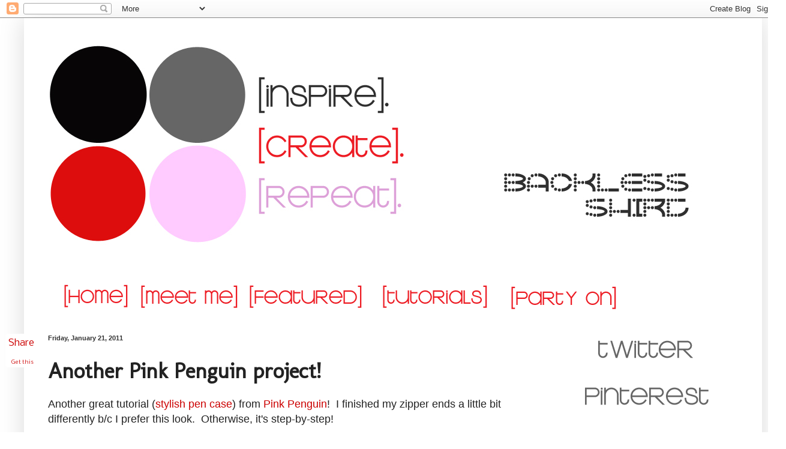

--- FILE ---
content_type: text/html; charset=UTF-8
request_url: https://backlessshirt.blogspot.com/2011/01/another-pink-penguin-project.html
body_size: 21745
content:
<!DOCTYPE html>
<html class='v2' dir='ltr' xmlns='http://www.w3.org/1999/xhtml' xmlns:b='http://www.google.com/2005/gml/b' xmlns:data='http://www.google.com/2005/gml/data' xmlns:expr='http://www.google.com/2005/gml/expr'>
<head>
<link href='https://www.blogger.com/static/v1/widgets/4128112664-css_bundle_v2.css' rel='stylesheet' type='text/css'/>
<meta content='IE=EmulateIE7' http-equiv='X-UA-Compatible'/>
<meta content='width=1100' name='viewport'/>
<meta content='text/html; charset=UTF-8' http-equiv='Content-Type'/>
<meta content='blogger' name='generator'/>
<link href='https://backlessshirt.blogspot.com/favicon.ico' rel='icon' type='image/x-icon'/>
<link href='http://backlessshirt.blogspot.com/2011/01/another-pink-penguin-project.html' rel='canonical'/>
<link rel="alternate" type="application/atom+xml" title="Backless Shirt - Atom" href="https://backlessshirt.blogspot.com/feeds/posts/default" />
<link rel="alternate" type="application/rss+xml" title="Backless Shirt - RSS" href="https://backlessshirt.blogspot.com/feeds/posts/default?alt=rss" />
<link rel="service.post" type="application/atom+xml" title="Backless Shirt - Atom" href="https://www.blogger.com/feeds/1412422944773189567/posts/default" />

<link rel="alternate" type="application/atom+xml" title="Backless Shirt - Atom" href="https://backlessshirt.blogspot.com/feeds/1043735251295740295/comments/default" />
<!--Can't find substitution for tag [blog.ieCssRetrofitLinks]-->
<link href='https://blogger.googleusercontent.com/img/b/R29vZ2xl/AVvXsEjQw5nO9eViujXzorQlsufYyjATAQgInplVC2tshrc6TTsqL8_QUtiA2iYZ2qLWwEXVM1qRXxGDKHhGA4kQCBWUuxo9w8sPGQ6tLZOE-wB89GINQfS0D1t0Pk3Q-am1AQtP_wPsepv8PxM/s640/photo-707865.JPG' rel='image_src'/>
<meta content='http://backlessshirt.blogspot.com/2011/01/another-pink-penguin-project.html' property='og:url'/>
<meta content='Another Pink Penguin project!' property='og:title'/>
<meta content='Another great tutorial ( stylish pen case ) from Pink Penguin !  I finished my zipper ends a little bit differently b/c I prefer this look. ...' property='og:description'/>
<meta content='https://blogger.googleusercontent.com/img/b/R29vZ2xl/AVvXsEjQw5nO9eViujXzorQlsufYyjATAQgInplVC2tshrc6TTsqL8_QUtiA2iYZ2qLWwEXVM1qRXxGDKHhGA4kQCBWUuxo9w8sPGQ6tLZOE-wB89GINQfS0D1t0Pk3Q-am1AQtP_wPsepv8PxM/w1200-h630-p-k-no-nu/photo-707865.JPG' property='og:image'/>
<title>Backless Shirt: Another Pink Penguin project!</title>
<style type='text/css'>@font-face{font-family:'Droid Sans';font-style:normal;font-weight:400;font-display:swap;src:url(//fonts.gstatic.com/s/droidsans/v19/SlGVmQWMvZQIdix7AFxXkHNSbRYXags.woff2)format('woff2');unicode-range:U+0000-00FF,U+0131,U+0152-0153,U+02BB-02BC,U+02C6,U+02DA,U+02DC,U+0304,U+0308,U+0329,U+2000-206F,U+20AC,U+2122,U+2191,U+2193,U+2212,U+2215,U+FEFF,U+FFFD;}@font-face{font-family:'Molengo';font-style:normal;font-weight:400;font-display:swap;src:url(//fonts.gstatic.com/s/molengo/v17/I_uuMpWeuBzZNBtQXb1akwKso5f4bA.woff2)format('woff2');unicode-range:U+0100-02BA,U+02BD-02C5,U+02C7-02CC,U+02CE-02D7,U+02DD-02FF,U+0304,U+0308,U+0329,U+1D00-1DBF,U+1E00-1E9F,U+1EF2-1EFF,U+2020,U+20A0-20AB,U+20AD-20C0,U+2113,U+2C60-2C7F,U+A720-A7FF;}@font-face{font-family:'Molengo';font-style:normal;font-weight:400;font-display:swap;src:url(//fonts.gstatic.com/s/molengo/v17/I_uuMpWeuBzZNBtQXbNakwKso5c.woff2)format('woff2');unicode-range:U+0000-00FF,U+0131,U+0152-0153,U+02BB-02BC,U+02C6,U+02DA,U+02DC,U+0304,U+0308,U+0329,U+2000-206F,U+20AC,U+2122,U+2191,U+2193,U+2212,U+2215,U+FEFF,U+FFFD;}@font-face{font-family:'Nobile';font-style:normal;font-weight:400;font-display:swap;src:url(//fonts.gstatic.com/s/nobile/v19/m8JTjflSeaOVl1iGXa3WWrZNblOD.woff2)format('woff2');unicode-range:U+0301,U+0400-045F,U+0490-0491,U+04B0-04B1,U+2116;}@font-face{font-family:'Nobile';font-style:normal;font-weight:400;font-display:swap;src:url(//fonts.gstatic.com/s/nobile/v19/m8JTjflSeaOVl1iGV63WWrZNblOD.woff2)format('woff2');unicode-range:U+0100-02BA,U+02BD-02C5,U+02C7-02CC,U+02CE-02D7,U+02DD-02FF,U+0304,U+0308,U+0329,U+1D00-1DBF,U+1E00-1E9F,U+1EF2-1EFF,U+2020,U+20A0-20AB,U+20AD-20C0,U+2113,U+2C60-2C7F,U+A720-A7FF;}@font-face{font-family:'Nobile';font-style:normal;font-weight:400;font-display:swap;src:url(//fonts.gstatic.com/s/nobile/v19/m8JTjflSeaOVl1iGWa3WWrZNbg.woff2)format('woff2');unicode-range:U+0000-00FF,U+0131,U+0152-0153,U+02BB-02BC,U+02C6,U+02DA,U+02DC,U+0304,U+0308,U+0329,U+2000-206F,U+20AC,U+2122,U+2191,U+2193,U+2212,U+2215,U+FEFF,U+FFFD;}@font-face{font-family:'Rock Salt';font-style:normal;font-weight:400;font-display:swap;src:url(//fonts.gstatic.com/s/rocksalt/v24/MwQ0bhv11fWD6QsAVOZrt0M6p7NGrQ.woff2)format('woff2');unicode-range:U+0000-00FF,U+0131,U+0152-0153,U+02BB-02BC,U+02C6,U+02DA,U+02DC,U+0304,U+0308,U+0329,U+2000-206F,U+20AC,U+2122,U+2191,U+2193,U+2212,U+2215,U+FEFF,U+FFFD;}</style>
<style id='page-skin-1' type='text/css'><!--
/*
-----------------------------------------------
Blogger Template Style
Name:     Simple
Designer: Blogger
URL:      www.blogger.com
----------------------------------------------- */
/* Content
----------------------------------------------- */
body {
font: normal normal 16px Nobile;
color: #222222;
background: #ffffff none repeat scroll top left;
padding: 0 40px 40px 40px;
}
html body .region-inner {
min-width: 0;
max-width: 100%;
width: auto;
}
h2 {
font-size: 22px;
}
a:link {
text-decoration:none;
color: #cc0000;
}
a:visited {
text-decoration:none;
color: #0a9f9f;
}
a:hover {
text-decoration:underline;
color: #fa5a00;
}
.body-fauxcolumn-outer .fauxcolumn-inner {
background: transparent url(//www.blogblog.com/1kt/simple/body_gradient_tile_light.png) repeat scroll top left;
_background-image: none;
}
.body-fauxcolumn-outer .cap-top {
position: absolute;
z-index: 1;
height: 400px;
width: 100%;
}
.body-fauxcolumn-outer .cap-top .cap-left {
width: 100%;
background: transparent url(//www.blogblog.com/1kt/simple/gradients_light.png) repeat-x scroll top left;
_background-image: none;
}
.content-outer {
-moz-box-shadow: 0 0 40px rgba(0, 0, 0, .15);
-webkit-box-shadow: 0 0 5px rgba(0, 0, 0, .15);
-goog-ms-box-shadow: 0 0 10px #333333;
box-shadow: 0 0 40px rgba(0, 0, 0, .15);
margin-bottom: 1px;
}
.content-inner {
padding: 10px 10px;
}
.content-inner {
background-color: #ffffff;
}
/* Header
----------------------------------------------- */
.header-outer {
background: #ffffff url(//www.blogblog.com/1kt/simple/gradients_light.png) repeat-x scroll 0 -400px;
_background-image: none;
}
.Header h1 {
font: normal normal 70px Rock Salt;
color: #05afda;
text-shadow: 1px 2px 3px rgba(0, 0, 0, .2);
}
.Header h1 a {
color: #05afda;
}
.Header .description {
font-size: 140%;
color: #fa5d04;
}
.header-inner .Header .titlewrapper {
padding: 22px 30px;
}
.header-inner .Header .descriptionwrapper {
padding: 0 30px;
}
/* Tabs
----------------------------------------------- */
.tabs-inner .section:first-child {
border-top: 0 solid transparent;
}
.tabs-inner .section:first-child ul {
margin-top: -0;
border-top: 0 solid transparent;
border-left: 0 solid transparent;
border-right: 0 solid transparent;
}
.tabs-inner .widget ul {
background: transparent url(//www.blogblog.com/1kt/simple/gradients_light.png) repeat-x scroll 0 -800px;
_background-image: none;
border-bottom: 1px solid transparent;
margin-top: 0;
margin-left: -30px;
margin-right: -30px;
}
.tabs-inner .widget li a {
display: inline-block;
padding: .6em 1em;
font: normal normal 24px Droid Sans;
color: #cc0000;
border-left: 1px solid #ffffff;
border-right: 1px solid transparent;
}
.tabs-inner .widget li:first-child a {
border-left: none;
}
.tabs-inner .widget li.selected a, .tabs-inner .widget li a:hover {
color: #da97da;
background-color: #cc0000;
text-decoration: none;
}
/* Columns
----------------------------------------------- */
.main-outer {
border-top: 0 solid transparent;
}
.fauxcolumn-left-outer .fauxcolumn-inner {
border-right: 1px solid transparent;
}
.fauxcolumn-right-outer .fauxcolumn-inner {
border-left: 1px solid transparent;
}
/* Headings
----------------------------------------------- */
div.widget > h2,
div.widget h2.title {
margin: 0 0 1em 0;
font: normal bold 14px Arial, Tahoma, Helvetica, FreeSans, sans-serif;
color: #3f3f3f;
}
/* Widgets
----------------------------------------------- */
.widget .zippy {
color: #999999;
text-shadow: 2px 2px 1px rgba(0, 0, 0, .1);
}
.widget .popular-posts ul {
list-style: none;
}
/* Posts
----------------------------------------------- */
h2.date-header {
font: normal bold 11px Arial, Tahoma, Helvetica, FreeSans, sans-serif;
}
.date-header span {
background-color: transparent;
color: #333333;
padding: inherit;
letter-spacing: inherit;
margin: inherit;
}
.main-inner {
padding-top: 30px;
padding-bottom: 30px;
}
.main-inner .column-center-inner {
padding: 0 15px;
}
.main-inner .column-center-inner .section {
margin: 0 15px;
}
.post {
margin: 0 0 25px 0;
}
h3.post-title, .comments h4 {
font: normal bold 36px Molengo;
margin: .75em 0 0;
}
.post-body {
font-size: 110%;
line-height: 1.4;
position: relative;
}
.post-body img, .post-body .tr-caption-container, .Profile img, .Image img,
.BlogList .item-thumbnail img {
padding: 2px;
background: transparent;
border: 1px solid transparent;
-moz-box-shadow: 1px 1px 5px rgba(0, 0, 0, .1);
-webkit-box-shadow: 1px 1px 5px rgba(0, 0, 0, .1);
box-shadow: 1px 1px 5px rgba(0, 0, 0, .1);
}
.post-body img, .post-body .tr-caption-container {
padding: 5px;
}
.post-body .tr-caption-container {
color: #3f3f3f;
}
.post-body .tr-caption-container img {
padding: 0;
background: transparent;
border: none;
-moz-box-shadow: 0 0 0 rgba(0, 0, 0, .1);
-webkit-box-shadow: 0 0 0 rgba(0, 0, 0, .1);
box-shadow: 0 0 0 rgba(0, 0, 0, .1);
}
.post-header {
margin: 0 0 1.5em;
line-height: 1.6;
font-size: 90%;
}
.post-footer {
margin: 20px -2px 0;
padding: 5px 10px;
color: #cc1111;
background-color: transparent;
border-bottom: 1px solid #333333;
line-height: 1.6;
font-size: 90%;
}
#comments .comment-author {
padding-top: 1.5em;
border-top: 1px solid transparent;
background-position: 0 1.5em;
}
#comments .comment-author:first-child {
padding-top: 0;
border-top: none;
}
.avatar-image-container {
margin: .2em 0 0;
}
#comments .avatar-image-container img {
border: 1px solid transparent;
}
/* Comments
----------------------------------------------- */
.comments .comments-content .icon.blog-author {
background-repeat: no-repeat;
background-image: url([data-uri]);
}
.comments .comments-content .loadmore a {
border-top: 1px solid #999999;
border-bottom: 1px solid #999999;
}
.comments .comment-thread.inline-thread {
background-color: transparent;
}
.comments .continue {
border-top: 2px solid #999999;
}
/* Accents
---------------------------------------------- */
.section-columns td.columns-cell {
border-left: 1px solid transparent;
}
.blog-pager {
background: transparent none no-repeat scroll top center;
}
.blog-pager-older-link, .home-link,
.blog-pager-newer-link {
background-color: #ffffff;
padding: 5px;
}
.footer-outer {
border-top: 0 dashed #bbbbbb;
}
/* Mobile
----------------------------------------------- */
body.mobile  {
background-size: auto;
}
.mobile .body-fauxcolumn-outer {
background: transparent none repeat scroll top left;
}
.mobile .body-fauxcolumn-outer .cap-top {
background-size: 100% auto;
}
.mobile .content-outer {
-webkit-box-shadow: 0 0 3px rgba(0, 0, 0, .15);
box-shadow: 0 0 3px rgba(0, 0, 0, .15);
}
.mobile .tabs-inner .widget ul {
margin-left: 0;
margin-right: 0;
}
.mobile .post {
margin: 0;
}
.mobile .main-inner .column-center-inner .section {
margin: 0;
}
.mobile .date-header span {
padding: 0.1em 10px;
margin: 0 -10px;
}
.mobile h3.post-title {
margin: 0;
}
.mobile .blog-pager {
background: transparent none no-repeat scroll top center;
}
.mobile .footer-outer {
border-top: none;
}
.mobile .main-inner, .mobile .footer-inner {
background-color: #ffffff;
}
.mobile-index-contents {
color: #222222;
}
.mobile-link-button {
background-color: #cc0000;
}
.mobile-link-button a:link, .mobile-link-button a:visited {
color: #ffffff;
}
.mobile .tabs-inner .section:first-child {
border-top: none;
}
.mobile .tabs-inner .PageList .widget-content {
background-color: #cc0000;
color: #da97da;
border-top: 1px solid transparent;
border-bottom: 1px solid transparent;
}
.mobile .tabs-inner .PageList .widget-content .pagelist-arrow {
border-left: 1px solid transparent;
}

--></style>
<style id='template-skin-1' type='text/css'><!--
body {
min-width: 1230px;
}
.content-outer, .content-fauxcolumn-outer, .region-inner {
min-width: 1230px;
max-width: 1230px;
_width: 1230px;
}
.main-inner .columns {
padding-left: 0px;
padding-right: 370px;
}
.main-inner .fauxcolumn-center-outer {
left: 0px;
right: 370px;
/* IE6 does not respect left and right together */
_width: expression(this.parentNode.offsetWidth -
parseInt("0px") -
parseInt("370px") + 'px');
}
.main-inner .fauxcolumn-left-outer {
width: 0px;
}
.main-inner .fauxcolumn-right-outer {
width: 370px;
}
.main-inner .column-left-outer {
width: 0px;
right: 100%;
margin-left: -0px;
}
.main-inner .column-right-outer {
width: 370px;
margin-right: -370px;
}
#layout {
min-width: 0;
}
#layout .content-outer {
min-width: 0;
width: 800px;
}
#layout .region-inner {
min-width: 0;
width: auto;
}
--></style><script type='text/javascript'>

  var _gaq = _gaq || [];
  _gaq.push(['_setAccount', 'UA-20982257-1']);
  _gaq.push(['_trackPageview']);

  (function() {
    var ga = document.createElement('script'); ga.type = 'text/javascript'; ga.async = true;
    ga.src = ('https:' == document.location.protocol ? 'https://ssl' : 'http://www') + '.google-analytics.com/ga.js';
    var s = document.getElementsByTagName('script')[0]; s.parentNode.insertBefore(ga, s);
  })();

</script>
<meta content='16f9323a21e8555b4bfb0fadb1d47f3e' name='p:domain_verify'/>
<link href='https://www.blogger.com/dyn-css/authorization.css?targetBlogID=1412422944773189567&amp;zx=5a7caccf-e810-4f41-821c-873facd0e4ae' media='none' onload='if(media!=&#39;all&#39;)media=&#39;all&#39;' rel='stylesheet'/><noscript><link href='https://www.blogger.com/dyn-css/authorization.css?targetBlogID=1412422944773189567&amp;zx=5a7caccf-e810-4f41-821c-873facd0e4ae' rel='stylesheet'/></noscript>
<meta name='google-adsense-platform-account' content='ca-host-pub-1556223355139109'/>
<meta name='google-adsense-platform-domain' content='blogspot.com'/>

<!-- data-ad-client=ca-pub-7344115118047508 -->

</head>
<body class='loading variant-bold'>
<div class='navbar section' id='navbar'><div class='widget Navbar' data-version='1' id='Navbar1'><script type="text/javascript">
    function setAttributeOnload(object, attribute, val) {
      if(window.addEventListener) {
        window.addEventListener('load',
          function(){ object[attribute] = val; }, false);
      } else {
        window.attachEvent('onload', function(){ object[attribute] = val; });
      }
    }
  </script>
<div id="navbar-iframe-container"></div>
<script type="text/javascript" src="https://apis.google.com/js/platform.js"></script>
<script type="text/javascript">
      gapi.load("gapi.iframes:gapi.iframes.style.bubble", function() {
        if (gapi.iframes && gapi.iframes.getContext) {
          gapi.iframes.getContext().openChild({
              url: 'https://www.blogger.com/navbar/1412422944773189567?po\x3d1043735251295740295\x26origin\x3dhttps://backlessshirt.blogspot.com',
              where: document.getElementById("navbar-iframe-container"),
              id: "navbar-iframe"
          });
        }
      });
    </script><script type="text/javascript">
(function() {
var script = document.createElement('script');
script.type = 'text/javascript';
script.src = '//pagead2.googlesyndication.com/pagead/js/google_top_exp.js';
var head = document.getElementsByTagName('head')[0];
if (head) {
head.appendChild(script);
}})();
</script>
</div></div>
<div class='body-fauxcolumns'>
<div class='fauxcolumn-outer body-fauxcolumn-outer'>
<div class='cap-top'>
<div class='cap-left'></div>
<div class='cap-right'></div>
</div>
<div class='fauxborder-left'>
<div class='fauxborder-right'></div>
<div class='fauxcolumn-inner'>
</div>
</div>
<div class='cap-bottom'>
<div class='cap-left'></div>
<div class='cap-right'></div>
</div>
</div>
</div>
<div class='content'>
<div class='content-fauxcolumns'>
<div class='fauxcolumn-outer content-fauxcolumn-outer'>
<div class='cap-top'>
<div class='cap-left'></div>
<div class='cap-right'></div>
</div>
<div class='fauxborder-left'>
<div class='fauxborder-right'></div>
<div class='fauxcolumn-inner'>
</div>
</div>
<div class='cap-bottom'>
<div class='cap-left'></div>
<div class='cap-right'></div>
</div>
</div>
</div>
<div class='content-outer'>
<div class='content-cap-top cap-top'>
<div class='cap-left'></div>
<div class='cap-right'></div>
</div>
<div class='fauxborder-left content-fauxborder-left'>
<div class='fauxborder-right content-fauxborder-right'></div>
<div class='content-inner'>
<header>
<div class='header-outer'>
<div class='header-cap-top cap-top'>
<div class='cap-left'></div>
<div class='cap-right'></div>
</div>
<div class='fauxborder-left header-fauxborder-left'>
<div class='fauxborder-right header-fauxborder-right'></div>
<div class='region-inner header-inner'>
<div class='header section' id='header'><div class='widget Header' data-version='1' id='Header1'>
<div id='header-inner'>
<a href='https://backlessshirt.blogspot.com/' style='display: block'>
<img alt='Backless Shirt' height='400px; ' id='Header1_headerimg' src='https://blogger.googleusercontent.com/img/b/R29vZ2xl/AVvXsEjQCIJ9XToUdIIgwci4vvq4og6eWNgKcHfEx4cH6pn7qJmVzX9HsgyBiKbqXW9uMYEjhdGkqsuJ4wisSZnCNJV2LSOB41e6d1gFqFJHSFFZsNkxplZTmAdih5Xt48YU-Va7xaX4htSi2Bk/s1600/blog+header+square+left_edited-5.jpg' style='display: block' width='1400px; '/>
</a>
</div>
</div></div>
</div>
</div>
<div class='header-cap-bottom cap-bottom'>
<div class='cap-left'></div>
<div class='cap-right'></div>
</div>
</div>
</header>
<div class='tabs-outer'>
<div class='tabs-cap-top cap-top'>
<div class='cap-left'></div>
<div class='cap-right'></div>
</div>
<div class='fauxborder-left tabs-fauxborder-left'>
<div class='fauxborder-right tabs-fauxborder-right'></div>
<div class='region-inner tabs-inner'>
<div class='tabs no-items section' id='crosscol'></div>
<div class='tabs section' id='crosscol-overflow'><div class='widget HTML' data-version='1' id='HTML8'>
<div class='widget-content'>
<span class="Apple-style-span" style="margin-left: 1em; margin-right: 1em;"><a href="http://backlessshirt.blogspot.com/"><img border="0" src="https://blogger.googleusercontent.com/img/b/R29vZ2xl/AVvXsEgbxCemHhhgmttAkZOcAUfU-xI_Zhq52wJ2GOordvOe5BSqdB6UgqM968m7yKljwak38R5-J5kGGkjj9nDBt1Z9t-4PKEabJut7IBIvhyphenhyphentx6p4Wz3yao7VabOCqaR1N2_DwjpIsSxN9rSY/s1600/menu_home_edited-1.gif" /></a><a href="http://backlessshirt.blogspot.com/p/about-me.html"><img border="0" src="https://blogger.googleusercontent.com/img/b/R29vZ2xl/AVvXsEgeQC7H3RgYr9mbXHnGQ2MMzbQXZnJVR9Sr1mfE80qaYkpQ-YZCKImRTM78ndXdTek8oDRIpLL_5_nMc8lhUZ8Io6wborT1jZAVHPWQqVyQ-sQJk76y5s3kyBB4hysfpckaDro8xVCYn_8/s1600/menu_about_edited-1.gif" /></a><a href="http://backlessshirt.blogspot.com/p/mad-props.html"><img border="0" src="https://blogger.googleusercontent.com/img/b/R29vZ2xl/AVvXsEh29_JbJTnzKQ6v0tR4QcQG6QxVDfoZnkjvM6bvsSiza38ql2hCSpmm3aat8ck7ZztA8Sod1bkjtwJP485xnsFxOq2XUfEUWb3OyME3g58pEFAlWrdzQnUFpss5w9rWwthg9OPo8BbqTv8/s1600/menu_featured_edited-1.gif" /></a></span><a href="http://backlessshirt.blogspot.com/p/tutorials-yep-yep.html"><img border="0" src="https://blogger.googleusercontent.com/img/b/R29vZ2xl/AVvXsEgFgxyfCKNSosxkY8givcf4oOZhCyI4BO513mt_GgJ8L0I2lbwK0esWg7S2zsBas73Wr6nmChAUByX63U9UZQHHgmydhBSDAa-Z2j98IMEn_agHYK7jUnp-QX60UWEIcHOVweRwn1K_52U/s1600/menu_tutorials-2.gif" /></a><span class="Apple-style-span" style="margin-left: 1em; margin-right: 1em;"><a href="http://backlessshirt.blogspot.com/p/linky-parties.html"><img border="0" src="https://blogger.googleusercontent.com/img/b/R29vZ2xl/AVvXsEgRAj8dVbSVwNjy3ogwr9abrb2M1GAVxATvUQ5OWfYh20ezMzg3mxSoLC88CBw6nQvfcf_Zgdcd31ydMJWhE21vig_iWTjufF6dCDHkjiIp0r2md9VF6beIId-SgRHGcfAWtVXb1Ck3Lpw/s1600/menu_party-on_edited-1.gif" /></a></span>
</div>
<div class='clear'></div>
</div></div>
</div>
</div>
<div class='tabs-cap-bottom cap-bottom'>
<div class='cap-left'></div>
<div class='cap-right'></div>
</div>
</div>
<div class='main-outer'>
<div class='main-cap-top cap-top'>
<div class='cap-left'></div>
<div class='cap-right'></div>
</div>
<div class='fauxborder-left main-fauxborder-left'>
<div class='fauxborder-right main-fauxborder-right'></div>
<div class='region-inner main-inner'>
<div class='columns fauxcolumns'>
<div class='fauxcolumn-outer fauxcolumn-center-outer'>
<div class='cap-top'>
<div class='cap-left'></div>
<div class='cap-right'></div>
</div>
<div class='fauxborder-left'>
<div class='fauxborder-right'></div>
<div class='fauxcolumn-inner'>
</div>
</div>
<div class='cap-bottom'>
<div class='cap-left'></div>
<div class='cap-right'></div>
</div>
</div>
<div class='fauxcolumn-outer fauxcolumn-left-outer'>
<div class='cap-top'>
<div class='cap-left'></div>
<div class='cap-right'></div>
</div>
<div class='fauxborder-left'>
<div class='fauxborder-right'></div>
<div class='fauxcolumn-inner'>
</div>
</div>
<div class='cap-bottom'>
<div class='cap-left'></div>
<div class='cap-right'></div>
</div>
</div>
<div class='fauxcolumn-outer fauxcolumn-right-outer'>
<div class='cap-top'>
<div class='cap-left'></div>
<div class='cap-right'></div>
</div>
<div class='fauxborder-left'>
<div class='fauxborder-right'></div>
<div class='fauxcolumn-inner'>
</div>
</div>
<div class='cap-bottom'>
<div class='cap-left'></div>
<div class='cap-right'></div>
</div>
</div>
<!-- corrects IE6 width calculation -->
<div class='columns-inner'>
<div class='column-center-outer'>
<div class='column-center-inner'>
<div class='main section' id='main'><div class='widget Blog' data-version='1' id='Blog1'>
<div class='blog-posts hfeed'>

          <div class="date-outer">
        
<h2 class='date-header'><span>Friday, January 21, 2011</span></h2>

          <div class="date-posts">
        
<div class='post-outer'>
<div class='post hentry'>
<a name='1043735251295740295'></a>
<h3 class='post-title entry-title'>
Another Pink Penguin project!
</h3>
<div class='post-header'>
<div class='post-header-line-1'></div>
</div>
<div class='post-body entry-content'>
<div class="mobile-photo"><span style="font-family: &quot;Helvetica Neue&quot;, Arial, Helvetica, sans-serif; font-size: large;">Another great tutorial (<a href="http://ayumills.blogspot.com/2008/06/how-to-make-stylish-pen-case.html">stylish pen case</a>)&nbsp;from <a href="http://ayumills.blogspot.com/">Pink Penguin</a>!&nbsp;&nbsp;I finished my&nbsp;zipper ends a&nbsp;little&nbsp;bit differently b/c I prefer this look.&nbsp; Otherwise, it's&nbsp;step-by-step!&nbsp; </span></div>&#65279;&#65279; <br />
<table align="center" cellpadding="0" cellspacing="0" class="tr-caption-container" style="margin-left: auto; margin-right: auto; text-align: center;"><tbody>
<tr><td style="text-align: center;"><a href="https://blogger.googleusercontent.com/img/b/R29vZ2xl/AVvXsEjQw5nO9eViujXzorQlsufYyjATAQgInplVC2tshrc6TTsqL8_QUtiA2iYZ2qLWwEXVM1qRXxGDKHhGA4kQCBWUuxo9w8sPGQ6tLZOE-wB89GINQfS0D1t0Pk3Q-am1AQtP_wPsepv8PxM/s1600/photo-707865.JPG" style="margin-left: auto; margin-right: auto;"><img alt="" border="0" height="480" id="BLOGGER_PHOTO_ID_5563904254074904498" src="https://blogger.googleusercontent.com/img/b/R29vZ2xl/AVvXsEjQw5nO9eViujXzorQlsufYyjATAQgInplVC2tshrc6TTsqL8_QUtiA2iYZ2qLWwEXVM1qRXxGDKHhGA4kQCBWUuxo9w8sPGQ6tLZOE-wB89GINQfS0D1t0Pk3Q-am1AQtP_wPsepv8PxM/s640/photo-707865.JPG" width="640" /></a></td></tr>
<tr><td class="tr-caption" style="text-align: center;">Pink Penguin Pen Case&nbsp;- again with the grey corduroy!&nbsp; (do you love the legos in the background?)</td></tr>
</tbody></table>&#65279;&#65279; <br />
<table align="center" cellpadding="0" cellspacing="0" class="tr-caption-container" style="margin-left: auto; margin-right: auto; text-align: center;"><tbody>
<tr><td style="text-align: center;"><a href="https://blogger.googleusercontent.com/img/b/R29vZ2xl/AVvXsEgVvATI0r722ECeR9gfGtiilu3kixftDH7zhx_PMCJ3a1xheDWePpdPDMoBTYE8tjXW7MirkMLrwdCHgLMxVosaLxqRkjSjPLlvj9ewL9F52jTfMoYQDCIDCG24qIVdhtEeH816_1cheaI/s1600/photo-732998.JPG" imageanchor="1" style="margin-left: auto; margin-right: auto;"><img border="0" height="480" s5="true" src="https://blogger.googleusercontent.com/img/b/R29vZ2xl/AVvXsEgVvATI0r722ECeR9gfGtiilu3kixftDH7zhx_PMCJ3a1xheDWePpdPDMoBTYE8tjXW7MirkMLrwdCHgLMxVosaLxqRkjSjPLlvj9ewL9F52jTfMoYQDCIDCG24qIVdhtEeH816_1cheaI/s640/photo-732998.JPG" width="640" /></a></td></tr>
<tr><td class="tr-caption" style="text-align: center;">Up close and personal...this was good practice for sewing straight lines...I need all the practice I can get!</td></tr>
</tbody></table><div class="separator" style="clear: both; text-align: center;"><br />
</div><br />
<table align="center" cellpadding="0" cellspacing="0" class="tr-caption-container" style="margin-left: auto; margin-right: auto; text-align: center;"><tbody>
<tr><td style="text-align: center;"><a href="https://blogger.googleusercontent.com/img/b/R29vZ2xl/AVvXsEgIftVufDFFXlZ0k_86Y4DUO0RzyTWZkHVcZ8SsZ23Zf_BaGW1Bs58u2X0Pg5SWnKOkZebfQ1MSwvVUtsJPbYd_NyMSqqzdULHR0HsIS2ldAmpKolW7qP0QUnQQEVaaTHSOfqcG7MYjikA/s1600/photo-723773.JPG" imageanchor="1" style="margin-left: auto; margin-right: auto;"><img border="0" height="480" s5="true" src="https://blogger.googleusercontent.com/img/b/R29vZ2xl/AVvXsEgIftVufDFFXlZ0k_86Y4DUO0RzyTWZkHVcZ8SsZ23Zf_BaGW1Bs58u2X0Pg5SWnKOkZebfQ1MSwvVUtsJPbYd_NyMSqqzdULHR0HsIS2ldAmpKolW7qP0QUnQQEVaaTHSOfqcG7MYjikA/s640/photo-723773.JPG" width="640" /></a></td></tr>
<tr><td class="tr-caption" style="text-align: center;">A look at the inside and better angle on the zipper end modification.&nbsp; </td></tr>
</tbody></table><div class="mobile-photo"><br />
</div>
<div style='clear: both;'></div>
</div>
<div class='post-footer'>
<div class='post-footer-line post-footer-line-1'><span class='post-author vcard'>
rambling by
<span class='fn'>Jamie @ the Backless Shirt Blog</span>
</span>
<span class='post-comment-link'>
</span>
<span class='post-icons'>
<span class='item-action'>
<a href='https://www.blogger.com/email-post/1412422944773189567/1043735251295740295' title='Email Post'>
<img alt="" class="icon-action" height="13" src="//img1.blogblog.com/img/icon18_email.gif" width="18">
</a>
</span>
<span class='item-control blog-admin pid-154699400'>
<a href='https://www.blogger.com/post-edit.g?blogID=1412422944773189567&postID=1043735251295740295&from=pencil' title='Edit Post'>
<img alt='' class='icon-action' height='18' src='https://resources.blogblog.com/img/icon18_edit_allbkg.gif' width='18'/>
</a>
</span>
</span>
<div class='post-share-buttons'>
<a class='goog-inline-block share-button sb-email' href='https://www.blogger.com/share-post.g?blogID=1412422944773189567&postID=1043735251295740295&target=email' target='_blank' title='Email This'><span class='share-button-link-text'>Email This</span></a><a class='goog-inline-block share-button sb-blog' href='https://www.blogger.com/share-post.g?blogID=1412422944773189567&postID=1043735251295740295&target=blog' onclick='window.open(this.href, "_blank", "height=270,width=475"); return false;' target='_blank' title='BlogThis!'><span class='share-button-link-text'>BlogThis!</span></a><a class='goog-inline-block share-button sb-twitter' href='https://www.blogger.com/share-post.g?blogID=1412422944773189567&postID=1043735251295740295&target=twitter' target='_blank' title='Share to X'><span class='share-button-link-text'>Share to X</span></a><a class='goog-inline-block share-button sb-facebook' href='https://www.blogger.com/share-post.g?blogID=1412422944773189567&postID=1043735251295740295&target=facebook' onclick='window.open(this.href, "_blank", "height=430,width=640"); return false;' target='_blank' title='Share to Facebook'><span class='share-button-link-text'>Share to Facebook</span></a><a class='goog-inline-block share-button sb-pinterest' href='https://www.blogger.com/share-post.g?blogID=1412422944773189567&postID=1043735251295740295&target=pinterest' target='_blank' title='Share to Pinterest'><span class='share-button-link-text'>Share to Pinterest</span></a>
</div>
</div>
<div class='post-footer-line post-footer-line-2'><span class='post-labels'>
Labels:
<a href='https://backlessshirt.blogspot.com/search/label/bag' rel='tag'>bag</a>,
<a href='https://backlessshirt.blogspot.com/search/label/gift' rel='tag'>gift</a>,
<a href='https://backlessshirt.blogspot.com/search/label/sewing' rel='tag'>sewing</a>
</span>
</div>
<div class='post-footer-line post-footer-line-3'></div>
</div>
</div>
<div class='comments' id='comments'>
<a name='comments'></a>
<div id='backlinks-container'>
<div id='Blog1_backlinks-container'>
</div>
</div>
</div>
</div>
<div class='inline-ad'>
<script type="text/javascript"><!--
google_ad_client="pub-7344115118047508";
google_ad_host="pub-1556223355139109";
google_ad_width=300;
google_ad_height=250;
google_ad_format="300x250_as";
google_ad_type="text_image";
google_ad_host_channel="0001+S0009+L0007";
google_color_border="FFFFFF";
google_color_bg="FFFFFF";
google_color_link="CC1111";
google_color_url="CC1111";
google_color_text="222222";
//--></script>
<script type="text/javascript" src="//pagead2.googlesyndication.com/pagead/show_ads.js">
</script>
</div>

        </div></div>
      
</div>
<div class='blog-pager' id='blog-pager'>
<span id='blog-pager-newer-link'>
<a class='blog-pager-newer-link' href='https://backlessshirt.blogspot.com/2011/01/satin-starburst-clips.html' id='Blog1_blog-pager-newer-link' title='Newer Post'>Newer Post</a>
</span>
<span id='blog-pager-older-link'>
<a class='blog-pager-older-link' href='https://backlessshirt.blogspot.com/2011/01/pink-penguin-tribute.html' id='Blog1_blog-pager-older-link' title='Older Post'>Older Post</a>
</span>
<a class='home-link' href='https://backlessshirt.blogspot.com/'>Home</a>
</div>
<div class='clear'></div>
<div class='post-feeds'>
</div>
</div><div class='widget HTML' data-version='1' id='HTML5'><script>
var linkwithin_site_id = 1088489;
</script>
<script src="//www.linkwithin.com/widget.js"></script>
<a href="http://www.linkwithin.com/"><img src="https://lh3.googleusercontent.com/blogger_img_proxy/AEn0k_tgeUPcodaMzNqtoNXngyUXU-9W4lTi-VPHBrNpPiThqFAgflh4Am2t0RSJxMmUlCzVPwzt9lY65ELlzNGxNbSj7OpJ2e6v=s0-d" alt="Related Posts Plugin for WordPress, Blogger..." style="border: 0"></a></div></div>
</div>
</div>
<div class='column-left-outer'>
<div class='column-left-inner'>
<aside>
</aside>
</div>
</div>
<div class='column-right-outer'>
<div class='column-right-inner'>
<aside>
<div class='sidebar section' id='sidebar-right-1'><div class='widget HTML' data-version='1' id='HTML3'>
<div class='widget-content'>
<div class="separator" style="clear: both; text-align: center;">
<a href="http://twitter.com/backlessshirt" imageanchor="1" style="margin-left: 1em; margin-right: 1em;"><img border="0" src="https://blogger.googleusercontent.com/img/b/R29vZ2xl/AVvXsEj0yKQEv3Wl03RPfW5p9swNEjFz_b38Hj9TIX5YqczHW2qBeqHcX7C9roBzOdoAWPskYLceDe8onMlY3AjrejRT5bgO6frWw_RK764kpIphc8iMU7h-afpnW9yOGqLgZ-6r_KlVCH1r290/s1600/twitter-button.gif" /></a></div><br /><div class="separator" style="clear: both; text-align: center;">
<a href="http://pinterest.com/backlessshirt/" imageanchor="1" style="margin-left: 1em; margin-right: 1em;"><img border="0" src="https://blogger.googleusercontent.com/img/b/R29vZ2xl/AVvXsEgOdxC0qzTR5eYvbPocSeBMMnvOkIk4LLaHIXv4a4WBT3LkyX9fW965bqTeYCudulZXNLkKhfA6EcZNmhUWNKNB0xTmYzA8UbiZHh5nWt5bMUjgMxT_4zqL1NsaJPQOUqNK0GVkOiFAfTA/s1600/pinterest-button.gif" /></a></div><br /><div class="separator" style="clear: both; text-align: center;"><a href="http://fusion.google.com/add?feedurl=http://feeds.feedburner.com/BacklessShirt" imageanchor="1" style="margin-left: 1em; margin-right: 1em;"><img border="0" src="https://blogger.googleusercontent.com/img/b/R29vZ2xl/AVvXsEi_5QAML1ba9w0YKdNPiVc_tM0ou8uxvrqmmiyCVX2Yf9Quqp9NA4kRpNWjInrrGhGjLGJs8DyPozF8H8U2UEwidanDnFLB-1chWKZl8_WaQGIWDnwOSbVoKalQPSmdxwCG99PyCZvglFs/s1600/subscribe.gif" /></a></div><br /><div class="separator" style="clear: both; text-align: center;">
</div><div class="separator" style="clear: both; text-align: center;">
</div><div class="separator" style="clear: both; text-align: center;">
<a href="https://plus.google.com/u/0/113504855701294766539/posts" imageanchor="1" style="margin-left: 1em; margin-right: 1em;"><img border="0" src="https://blogger.googleusercontent.com/img/b/R29vZ2xl/AVvXsEjkoNKibl7CxSitVM_bvfZ0rUaLYc17YZtrT3iiTBLhfHEB24eedkeRCQ4roQOfLUOZmlfzKlyP686Q8UGANBh9BZAMd9KPTHUYRz7QlnbjZZSTs7E_GVMITFD0vMDKKy94EZl2xnCjtmQ/s1600/google-plus.gif" /></a></div><br /><div class="separator" style="clear: both; text-align: center;">
</div><div class="separator" style="clear: both; text-align: center;">
</div><div class="separator" style="clear: both; text-align: center;">
</div><div class="separator" style="clear: both; text-align: center;">
<a href="http://www.zero7one9designs.etsy.com/" imageanchor="1" style="margin-left: 1em; margin-right: 1em;"><img border="0" src="https://blogger.googleusercontent.com/img/b/R29vZ2xl/AVvXsEj095lSRo09007HDiUVkZFz87GBHCni0973mcjUuIu687iTdQK4xkjPpbv-gxUwMXYGcMDnzZ5Jadk9Bwl5-Er04NAFwh8RJ0Rke-XxTrOm1xb2GSIKP-07b54136yWgOJinCwD8xRrEQM/s1600/etsy.gif" /></a></div>
</div>
<div class='clear'></div>
</div><div class='widget Text' data-version='1' id='Text3'>
<div class='widget-content'>
<form style="BORDER-RIGHT: #ccc 0px solid; PADDING-RIGHT: 3px; BORDER-TOP: #ccc 0px solid; PADDING-LEFT: 3px; PADDING-BOTTOM: 3px; BORDER-LEFT: #ccc 0px solid; PADDING-TOP: 3px; BORDER-BOTTOM: #ccc 0px solid; TEXT-ALIGN: center" action="http://feedburner.google.com/fb/a/mailverify" method="post" target="popupwindow">Deliver new posts to your email<br/><input style="WIDTH: 200px" name="email" autocomplete="OFF" /><br/><input type="hidden" value="BacklessShirt" name="uri" /><input type="hidden" value="en_US" name="loc" /><input type="submit" value="Subscribe" /><br/></form>
</div>
<div class='clear'></div>
</div><div class='widget Followers' data-version='1' id='Followers1'>
<div class='widget-content'>
<div id='Followers1-wrapper'>
<div style='margin-right:2px;'>
<div><script type="text/javascript" src="https://apis.google.com/js/platform.js"></script>
<div id="followers-iframe-container"></div>
<script type="text/javascript">
    window.followersIframe = null;
    function followersIframeOpen(url) {
      gapi.load("gapi.iframes", function() {
        if (gapi.iframes && gapi.iframes.getContext) {
          window.followersIframe = gapi.iframes.getContext().openChild({
            url: url,
            where: document.getElementById("followers-iframe-container"),
            messageHandlersFilter: gapi.iframes.CROSS_ORIGIN_IFRAMES_FILTER,
            messageHandlers: {
              '_ready': function(obj) {
                window.followersIframe.getIframeEl().height = obj.height;
              },
              'reset': function() {
                window.followersIframe.close();
                followersIframeOpen("https://www.blogger.com/followers/frame/1412422944773189567?colors\x3dCgt0cmFuc3BhcmVudBILdHJhbnNwYXJlbnQaByMyMjIyMjIiByNjYzAwMDAqByNmZmZmZmYyByMzZjNmM2Y6ByMyMjIyMjJCByNjYzAwMDBKByM5OTk5OTlSByNjYzAwMDBaC3RyYW5zcGFyZW50\x26pageSize\x3d21\x26hl\x3den\x26origin\x3dhttps://backlessshirt.blogspot.com");
              },
              'open': function(url) {
                window.followersIframe.close();
                followersIframeOpen(url);
              }
            }
          });
        }
      });
    }
    followersIframeOpen("https://www.blogger.com/followers/frame/1412422944773189567?colors\x3dCgt0cmFuc3BhcmVudBILdHJhbnNwYXJlbnQaByMyMjIyMjIiByNjYzAwMDAqByNmZmZmZmYyByMzZjNmM2Y6ByMyMjIyMjJCByNjYzAwMDBKByM5OTk5OTlSByNjYzAwMDBaC3RyYW5zcGFyZW50\x26pageSize\x3d21\x26hl\x3den\x26origin\x3dhttps://backlessshirt.blogspot.com");
  </script></div>
</div>
</div>
<div class='clear'></div>
</div>
</div><div class='widget HTML' data-version='1' id='HTML9'>
<div class='widget-content'>
<div class="separator" style="clear: both; text-align: center;">
<a href="http://backlessshirt.blogspot.com/" imageanchor="1" style="margin-left: 1em; margin-right: 1em;"><img border="0" src="https://blogger.googleusercontent.com/img/b/R29vZ2xl/AVvXsEj8rfaupVdZe6XGtXqKWI1QIeuat1tNNPzlFl6KTV2l-OcFWbUBJTbdsgHRw1ghv97-Yi1lT3uxIXkRU5f33B5OLMZo6S2JLK-zS1OauaSuaLcmv0ObmwufFjKl25dgFCGpU4ywiVek1as/s1600/button+4_edited-6.jpg" /></a></div>
<br />
</div>
<div class='clear'></div>
</div><div class='widget HTML' data-version='1' id='HTML2'>
<div class='widget-content'>
<div class="separator" style="clear: both; text-align: left;">
<a href="https://blogger.googleusercontent.com/img/b/R29vZ2xl/AVvXsEhxqY21za5BN9hRTfwXjr2b6SdVv1Ameu3Q0svLhy9gecQdbR8PvfegUAGAOYrjMbBXBf7r7VwAAif136ys4R_FiO1ytcueO6BgLNT6ylsIYfdAwJScRJZpYItPn0H35i9ccqBsLPys2s0/s1600/popular-posts.gif" imageanchor="1" style="margin-left: 0em; margin-right: 1em;"><img border="0" src="https://blogger.googleusercontent.com/img/b/R29vZ2xl/AVvXsEhxqY21za5BN9hRTfwXjr2b6SdVv1Ameu3Q0svLhy9gecQdbR8PvfegUAGAOYrjMbBXBf7r7VwAAif136ys4R_FiO1ytcueO6BgLNT6ylsIYfdAwJScRJZpYItPn0H35i9ccqBsLPys2s0/s1600/popular-posts.gif" /></a></div>
</div>
<div class='clear'></div>
</div><div class='widget PopularPosts' data-version='1' id='PopularPosts1'>
<div class='widget-content popular-posts'>
<ul>
<li>
<div class='item-thumbnail-only'>
<div class='item-thumbnail'>
<a href='https://backlessshirt.blogspot.com/2011/03/marshmallow-cupcake-on-stick-tutorial.html' target='_blank'>
<img alt='' border='0' src='https://blogger.googleusercontent.com/img/b/R29vZ2xl/AVvXsEgeFvUPXeDQDOt48mcbJaiXV7alJx0mCy5PW-dkVkh_nyMSviFewXB8z8sc8xRCk3hoP4ecM5XT_1LEJsJRjIVjg8w1oQ8rYyaJ7qZRDihNzXhg55pPleS8hqOVYpNtOoOCD58at_GkewA/w72-h72-p-k-no-nu/DSC_0029.JPG'/>
</a>
</div>
<div class='item-title'><a href='https://backlessshirt.blogspot.com/2011/03/marshmallow-cupcake-on-stick-tutorial.html'>marshmallow cupcake-on-a-stick tutorial</a></div>
</div>
<div style='clear: both;'></div>
</li>
<li>
<div class='item-thumbnail-only'>
<div class='item-thumbnail'>
<a href='https://backlessshirt.blogspot.com/2012/02/happy-valentines-day-quick-and-cheap.html' target='_blank'>
<img alt='' border='0' src='https://blogger.googleusercontent.com/img/b/R29vZ2xl/AVvXsEgKBwuVgtF4JC8qVCDhZvJIgJJpC3izIz8EAAbtFRk0P80cz5hle9dbJVm9Ia0kf9SkQ0JXqyT2wXKPF9DgfcWy0o7qRLcYAm26lLwg91X4zzREL-HmF_q5CWPT2Gm7kFuwejRAKTqNXD4/w72-h72-p-k-no-nu/finished+valentine.JPG'/>
</a>
</div>
<div class='item-title'><a href='https://backlessshirt.blogspot.com/2012/02/happy-valentines-day-quick-and-cheap.html'>Happy Valentine's Day! a quick and cheap classroom valentine</a></div>
</div>
<div style='clear: both;'></div>
</li>
<li>
<div class='item-thumbnail-only'>
<div class='item-thumbnail'>
<a href='https://backlessshirt.blogspot.com/2011/10/2011-costume-how-topulp-fiction-zombie.html' target='_blank'>
<img alt='' border='0' src='https://blogger.googleusercontent.com/img/b/R29vZ2xl/AVvXsEj3-aDDcxzn8rmrDnuNbu4xpFJpmF76n9kd2HqH4GIGCmFDPcE1gokhwZN34v7TWnWLrp3PwF_tz9g965Ooz9cZQKOei_v7iJv6Mjd64CDmjqQdY49Vx0Or3AdXloOiidBMco2226xViKY/w72-h72-p-k-no-nu/DSC_0479.JPG'/>
</a>
</div>
<div class='item-title'><a href='https://backlessshirt.blogspot.com/2011/10/2011-costume-how-topulp-fiction-zombie.html'>2011 Costume How To...Pulp Fiction, Zombie and Power Ranger</a></div>
</div>
<div style='clear: both;'></div>
</li>
<li>
<div class='item-thumbnail-only'>
<div class='item-thumbnail'>
<a href='https://backlessshirt.blogspot.com/2011/05/industrial-spin-on-tiered-tray-tutorial.html' target='_blank'>
<img alt='' border='0' src='https://blogger.googleusercontent.com/img/b/R29vZ2xl/AVvXsEiwccYKkYM84B6ndpWS3BVL0XqlFznYp609ZLBpatVFTlOS3EvHHNKuxzuJ7iOLSfbU0EoBQyFRJEXuzhQMA4RxyoAH6fr02KEwe0EWagKX53xnuWLWbxZwr6H4gi-4OLpuxTWGcM_RTVA/w72-h72-p-k-no-nu/DSC_0831.jpg'/>
</a>
</div>
<div class='item-title'><a href='https://backlessshirt.blogspot.com/2011/05/industrial-spin-on-tiered-tray-tutorial.html'>an industrial spin on the tiered tray [a tutorial]</a></div>
</div>
<div style='clear: both;'></div>
</li>
<li>
<div class='item-thumbnail-only'>
<div class='item-thumbnail'>
<a href='https://backlessshirt.blogspot.com/2011/10/welcome-banner-from-office-supplies.html' target='_blank'>
<img alt='' border='0' src='https://blogger.googleusercontent.com/img/b/R29vZ2xl/AVvXsEhogHf-fv36rSOEj5Qjp9m9jlEWxYkiklbWBqGSdJpHK1iwRQXI8UBzEm1BAOBj8j-imWxzd7V-Hxu2n9mXw09i9R_UyR1PNxYP33BlaJj5MgAJwF_uGq09tbQMXyFhYc22jPkIglIirnU/w72-h72-p-k-no-nu/magnetic+pennant+title+copy.jpg'/>
</a>
</div>
<div class='item-title'><a href='https://backlessshirt.blogspot.com/2011/10/welcome-banner-from-office-supplies.html'>a welcome banner from office supplies [a mini-tutorial]</a></div>
</div>
<div style='clear: both;'></div>
</li>
</ul>
<div class='clear'></div>
</div>
</div><div class='widget HTML' data-version='1' id='HTML4'>
<div class='widget-content'>
<div class="separator" style="clear: both; text-align: left;">
<a href="https://blogger.googleusercontent.com/img/b/R29vZ2xl/AVvXsEiF8XTTojoG8YjfB_wT8jSgP4fOwhyphenhyphen9iDS_INJktwoFXD7d04E1g_lYank0P9Z8ftX6f5qKRakKc0bOifSaR-UyrZltsHruOrvh_MkGGqAgozzTQQpii-rHpR6DDRpJxzVAtRkCJF9voEM/s1600/Blogs-to-read.gif" imageanchor="1" style="margin-left: 1em; margin-right: 1em;"><img border="0" src="https://blogger.googleusercontent.com/img/b/R29vZ2xl/AVvXsEiF8XTTojoG8YjfB_wT8jSgP4fOwhyphenhyphen9iDS_INJktwoFXD7d04E1g_lYank0P9Z8ftX6f5qKRakKc0bOifSaR-UyrZltsHruOrvh_MkGGqAgozzTQQpii-rHpR6DDRpJxzVAtRkCJF9voEM/s1600/Blogs-to-read.gif" /></a></div>
</div>
<div class='clear'></div>
</div><div class='widget BlogList' data-version='1' id='BlogList1'>
<div class='widget-content'>
<div class='blog-list-container' id='BlogList1_container'>
<ul id='BlogList1_blogs'>
<li style='display: block;'>
<div class='blog-icon'>
<img data-lateloadsrc='https://lh3.googleusercontent.com/blogger_img_proxy/AEn0k_sMnoXsnPyfQEIjh3oXbH5wR54PSLf7FX52j-rm_en6ibJgnTD0hm25Uu0rwNiQCR7Vsq21YFILDjMuH5OCKjJnwbtr6ExuRU8fI-_O=s16-w16-h16' height='16' width='16'/>
</div>
<div class='blog-content'>
<div class='blog-title'>
<a href='https://www.iheartnaptime.net/' target='_blank'>
I Heart Nap Time</a>
</div>
<div class='item-content'>
<span class='item-title'>
<a href='https://www.iheartnaptime.net/blackened-chicken-alfredo/' target='_blank'>
Blackened Chicken Alfredo
</a>
</span>
<div class='item-time'>
1 day ago
</div>
</div>
</div>
<div style='clear: both;'></div>
</li>
<li style='display: block;'>
<div class='blog-icon'>
<img data-lateloadsrc='https://lh3.googleusercontent.com/blogger_img_proxy/AEn0k_vTIRRj4sUnaBeyfT1eYyEmndQyiNcnFN8eAHVyOjuimuyvSh2jevnsTBXFFHd2wHpEi0fZgcQ1HM8vmSru7KtIPxupuuc2=s16-w16-h16' height='16' width='16'/>
</div>
<div class='blog-content'>
<div class='blog-title'>
<a href='https://flamingotoes.com' target='_blank'>
Flamingo Toes</a>
</div>
<div class='item-content'>
<span class='item-title'>
<a href='https://flamingotoes.com/strength-in-every-stitch-sew-along-week-5/?utm_source=rss&utm_medium=rss&utm_campaign=strength-in-every-stitch-sew-along-week-5' target='_blank'>
Strength in Every Stitch Sew Along Week 5
</a>
</span>
<div class='item-time'>
3 days ago
</div>
</div>
</div>
<div style='clear: both;'></div>
</li>
<li style='display: block;'>
<div class='blog-icon'>
<img data-lateloadsrc='https://lh3.googleusercontent.com/blogger_img_proxy/AEn0k_tze5fa9qfB-LTg_MCKv9S_kbBJLfFKVsyRYF7ZhrKB71lNPGGdQgljyYqtKdnW9f5pSi_LwzNVOrWU4QBOGjFr4eUPTkspI99Jvw=s16-w16-h16' height='16' width='16'/>
</div>
<div class='blog-content'>
<div class='blog-title'>
<a href='https://www.theidearoom.net/' target='_blank'>
The Idea Room</a>
</div>
<div class='item-content'>
<span class='item-title'>
<a href='https://www.theidearoom.net/rolo-pretzels-recipe/?utm_source=rss&utm_medium=rss&utm_campaign=rolo-pretzels-recipe' target='_blank'>
How to Make Rolo Pretzel Recipe
</a>
</span>
<div class='item-time'>
4 days ago
</div>
</div>
</div>
<div style='clear: both;'></div>
</li>
<li style='display: block;'>
<div class='blog-icon'>
<img data-lateloadsrc='https://lh3.googleusercontent.com/blogger_img_proxy/AEn0k_u02uN57KNaxDP0MdJvY8Xm79GBsFCO6-FVBEnJaNjzkfiPr3fe6XuwNU3SvK49Fh6yzwNrQYE8wSWAtXmCAy1RmALLYMU=s16-w16-h16' height='16' width='16'/>
</div>
<div class='blog-content'>
<div class='blog-title'>
<a href='https://howdoesshe.com/' target='_blank'>
How Does She...</a>
</div>
<div class='item-content'>
<span class='item-title'>
<a href='https://howdoesshe.com/extra-50-off-extra-20-off-at-under-armour/' target='_blank'>
Extra 50% Off + Extra 20% off at Under Armour
</a>
</span>
<div class='item-time'>
5 days ago
</div>
</div>
</div>
<div style='clear: both;'></div>
</li>
<li style='display: block;'>
<div class='blog-icon'>
<img data-lateloadsrc='https://lh3.googleusercontent.com/blogger_img_proxy/AEn0k_sWdDLtadWp2mmJI1V7_RQdGFEDGvAJdzBw220XXF7RQxyicdxrfl1mPhsJEAd6gyyjGjc_7QTtkqbechHa2PFl5NAOovEgI5tQmuM=s16-w16-h16' height='16' width='16'/>
</div>
<div class='blog-content'>
<div class='blog-title'>
<a href='https://tatertotsandjello.com/' target='_blank'>
Tatertots and Jello</a>
</div>
<div class='item-content'>
<span class='item-title'>
<a href='https://tatertotsandjello.com/make-an-easy-giant-christmas-bow/' target='_blank'>
Make an Easy Giant Christmas Bow
</a>
</span>
<div class='item-time'>
1 week ago
</div>
</div>
</div>
<div style='clear: both;'></div>
</li>
<li style='display: block;'>
<div class='blog-icon'>
<img data-lateloadsrc='https://lh3.googleusercontent.com/blogger_img_proxy/AEn0k_vC_ia2LfBwND4CmZrpaz4B-RFJrXR40iFEYRzaKRjmzddTOByC8w1CiAyOsZQWOgtecfXrJJTRYaoUImX_cTqxe3t5bMgDbA98MQAveLcU=s16-w16-h16' height='16' width='16'/>
</div>
<div class='blog-content'>
<div class='blog-title'>
<a href='https://www.agirlandagluegun.com/' target='_blank'>
A girl and a glue gun</a>
</div>
<div class='item-content'>
<span class='item-title'>
<a href='https://www.agirlandagluegun.com/annual-tournament-of-games/' target='_blank'>
Annual Tournament Of Games
</a>
</span>
<div class='item-time'>
2 weeks ago
</div>
</div>
</div>
<div style='clear: both;'></div>
</li>
<li style='display: block;'>
<div class='blog-icon'>
<img data-lateloadsrc='https://lh3.googleusercontent.com/blogger_img_proxy/AEn0k_uucLwUOkXj-IbTNPxUfYg9uMe6b2uM7Pc5uk4_idcdu4KUSVh7tK2aAd-a3z_MKGExCs-9YJbAaN2WYqE1uPT9a3OHwRBlWCiXtA=s16-w16-h16' height='16' width='16'/>
</div>
<div class='blog-content'>
<div class='blog-title'>
<a href='https://www.made-by-rae.com/blog/' target='_blank'>
Made By Rae</a>
</div>
<div class='item-content'>
<span class='item-title'>
<a href='https://www.made-by-rae.com/blog/2025/friday-faves-oct2025' target='_blank'>
Lately / October 2025
</a>
</span>
<div class='item-time'>
5 weeks ago
</div>
</div>
</div>
<div style='clear: both;'></div>
</li>
<li style='display: block;'>
<div class='blog-icon'>
<img data-lateloadsrc='https://lh3.googleusercontent.com/blogger_img_proxy/AEn0k_tzyFniL8DIn87TFn2aSdPxI-31zEc8AsAcMso5fjcwomlfZkD-1sZi9fMkt85L9TYvHwO6PFisVGQauFOOp4sCK6bb-PG1LCFjMwkcoC4=s16-w16-h16' height='16' width='16'/>
</div>
<div class='blog-content'>
<div class='blog-title'>
<a href='https://www.thegirlcreative.com' target='_blank'>
The Girl Creative</a>
</div>
<div class='item-content'>
<span class='item-title'>
<a href='https://www.thegirlcreative.com/the-best-ugly-christmas-sweater-svg-design/' target='_blank'>
The Best Ugly Christmas Sweater SVG Design
</a>
</span>
<div class='item-time'>
1 month ago
</div>
</div>
</div>
<div style='clear: both;'></div>
</li>
<li style='display: block;'>
<div class='blog-icon'>
<img data-lateloadsrc='https://lh3.googleusercontent.com/blogger_img_proxy/AEn0k_vKj22jnyBhHjGUf0lT58Fd7xqGJCSgGiLpIkRxW9s5MBj2SkyLFVAVHcqCrF4S_KReRlla4DxUKufxZM6fGZbgtQZn9QQW3b7Q9g=s16-w16-h16' height='16' width='16'/>
</div>
<div class='blog-content'>
<div class='blog-title'>
<a href='https://www.skiptomylou.org/' target='_blank'>
Skip To My Lou</a>
</div>
<div class='item-content'>
<span class='item-title'>
<a href='https://www.skiptomylou.org/accordion-paper-flower-craft/' target='_blank'>
Easy Accordion Paper Flower Craft (with Video!)
</a>
</span>
<div class='item-time'>
5 months ago
</div>
</div>
</div>
<div style='clear: both;'></div>
</li>
<li style='display: block;'>
<div class='blog-icon'>
<img data-lateloadsrc='https://lh3.googleusercontent.com/blogger_img_proxy/AEn0k_tQR0ialJ1r4rx5Zapi5IIPJRNIlXUC-VMnqxB08kW_AH_aBGoxwVjdRAROvgDE1lp7NBoldFwHDhZphAen6exNjvkpm5h0SvRv5DMa1QyoaP0=s16-w16-h16' height='16' width='16'/>
</div>
<div class='blog-content'>
<div class='blog-title'>
<a href='http://www.canoeridgecreations.com/' target='_blank'>
Canoe Ridge Creations</a>
</div>
<div class='item-content'>
<div class='item-thumbnail'>
<a href='http://www.canoeridgecreations.com/' target='_blank'>
<img alt='' border='0' height='72' src='https://blogger.googleusercontent.com/img/b/R29vZ2xl/[base64]/s72-c/IMG_7403.JPG' width='72'/>
</a>
</div>
<span class='item-title'>
<a href='http://www.canoeridgecreations.com/2025/02/scrappy-sixteen-patch-quilt.html' target='_blank'>
Scrappy Sixteen Patch Quilt
</a>
</span>
<div class='item-time'>
9 months ago
</div>
</div>
</div>
<div style='clear: both;'></div>
</li>
<li style='display: block;'>
<div class='blog-icon'>
<img data-lateloadsrc='https://lh3.googleusercontent.com/blogger_img_proxy/AEn0k_vbQ6hH4B94oqjGn-IUtvAokH2BXg3MNmeefgjoNFEUtEbdzr19fCGl6zAy64zMHMsqPGLzNOUQwAUC-glLMROEQBRGmRQ1=s16-w16-h16' height='16' width='16'/>
</div>
<div class='blog-content'>
<div class='blog-title'>
<a href='https://noodle-head.com' target='_blank'>
noodlehead</a>
</div>
<div class='item-content'>
<span class='item-title'>
<a href='https://noodle-head.com/2022/05/green-denim-divided-basket-diaper-pouch.html' target='_blank'>
Green Denim Divided Basket & Diaper Pouch
</a>
</span>
<div class='item-time'>
3 years ago
</div>
</div>
</div>
<div style='clear: both;'></div>
</li>
<li style='display: block;'>
<div class='blog-icon'>
<img data-lateloadsrc='https://lh3.googleusercontent.com/blogger_img_proxy/AEn0k_v4w5H-2cxvOri941inHH9V5i8OjNSD1PDX5iF9aEcb6GdO_g1LbbxEfQmPv_7kq9L-vxqzqed10L0gM7JOrId7HAJDG8SzrQ1aBdw=s16-w16-h16' height='16' width='16'/>
</div>
<div class='blog-content'>
<div class='blog-title'>
<a href='https://www.madeeveryday.com' target='_blank'>
MADE</a>
</div>
<div class='item-content'>
<span class='item-title'>
<a href='https://www.madeeveryday.com/reversible-bag-pattern/' target='_blank'>
DIY REVERSIBLE BAG + FREE PATTERN + VIDEO
</a>
</span>
<div class='item-time'>
4 years ago
</div>
</div>
</div>
<div style='clear: both;'></div>
</li>
<li style='display: block;'>
<div class='blog-icon'>
<img data-lateloadsrc='https://lh3.googleusercontent.com/blogger_img_proxy/AEn0k_t4G8BPDar_tZ9kF-SgUb1TDM-CtC5Rh8R5E3GfSpAXGzYFuMBcPq0ZVOsXrNBpnqOhGo5aLE5wohdOBqtN28xgXFV1YasMBG0vlnh7L4Q=s16-w16-h16' height='16' width='16'/>
</div>
<div class='blog-content'>
<div class='blog-title'>
<a href='https://www.houseofhepworths.com/' target='_blank'>
House of Hepworths "hoh"</a>
</div>
<div class='item-content'>
<span class='item-title'>
<a href='https://www.houseofhepworths.com/2019/06/26/bend-a-baseboard-around-a-tight-curve/' target='_blank'>
How to BEND A BASEBOARD around a tight curve
</a>
</span>
<div class='item-time'>
6 years ago
</div>
</div>
</div>
<div style='clear: both;'></div>
</li>
<li style='display: block;'>
<div class='blog-icon'>
<img data-lateloadsrc='https://lh3.googleusercontent.com/blogger_img_proxy/AEn0k_uOz8-tt2krffJ2vt0r7bhLx1knZpZyLZhdOlfWfiozHUH5PCGai_dLw7_FNGMxpZzS0yRbTCIXeRMAm1VMxHAnFF1ZsKMQqA=s16-w16-h16' height='16' width='16'/>
</div>
<div class='blog-content'>
<div class='blog-title'>
<a href='https://taunieverett.com' target='_blank'>
So You Think You're Crafty</a>
</div>
<div class='item-content'>
<span class='item-title'>
<a href='https://taunieverett.com/diy-lemon-wreath/' target='_blank'>
DIY Lemon Wreath
</a>
</span>
<div class='item-time'>
6 years ago
</div>
</div>
</div>
<div style='clear: both;'></div>
</li>
<li style='display: block;'>
<div class='blog-icon'>
<img data-lateloadsrc='https://lh3.googleusercontent.com/blogger_img_proxy/AEn0k_sJFzt_d8Q4E-Oeyq8emf2uX2Bio0BMf-pPhFTAb4wqh-gb7JRVnL-BqXpLsFh7eo_njV6SonoEDJvF70JofK8NEIolsRBYfLbIg8JYztLDoQ=s16-w16-h16' height='16' width='16'/>
</div>
<div class='blog-content'>
<div class='blog-title'>
<a href='https://smashedpeasandcarrots.com/' target='_blank'>
Smashed Peas and Carrots</a>
</div>
<div class='item-content'>
<span class='item-title'>
<a href='https://smashedpeasandcarrots.com/highlighter-valentine-card-with-free-printable/' target='_blank'>
Highlighter Valentine Card with Free Printable
</a>
</span>
<div class='item-time'>
6 years ago
</div>
</div>
</div>
<div style='clear: both;'></div>
</li>
<li style='display: block;'>
<div class='blog-icon'>
<img data-lateloadsrc='https://lh3.googleusercontent.com/blogger_img_proxy/AEn0k_vRieFbtRgONehuBHPTXhi1MYaW8l1W_2XUBRKplV4BiHvg1bJkfkhelwZa5LG_9VjBBPyuPak2w7nTW0VfVXuuD6mF3hX35g=s16-w16-h16' height='16' width='16'/>
</div>
<div class='blog-content'>
<div class='blog-title'>
<a href='http://www.sewmamasew.com' target='_blank'>
Sew,Mama,Sew! Blog</a>
</div>
<div class='item-content'>
<span class='item-title'>
<a href='https://www.sewmamasew.com/2018/11/2017-gift-guide-stocking-stuffers-quilters-stitchers-sewists-2/' target='_blank'>
2018 Gift Guide for Quilters, Stitchers, and Sewists
</a>
</span>
<div class='item-time'>
7 years ago
</div>
</div>
</div>
<div style='clear: both;'></div>
</li>
<li style='display: block;'>
<div class='blog-icon'>
<img data-lateloadsrc='https://lh3.googleusercontent.com/blogger_img_proxy/AEn0k_u-5n9uBjGFyk4r10mLc6Cbm5RuYjqODTIJHyQ1fg-m5wg5dTqPshkGQTwqNJSJtvnW3lbkbD4seWJ41pUN8DtxDqaG-jeiZg=s16-w16-h16' height='16' width='16'/>
</div>
<div class='blog-content'>
<div class='blog-title'>
<a href='http://books.chantcd.com' target='_blank'>
a lemon squeezy home.</a>
</div>
<div class='item-content'>
<span class='item-title'>
<a href='http://books.chantcd.com/save-pdf-smaller-size-mac-online/' target='_blank'>
Save pdf smaller size mac online
</a>
</span>
<div class='item-time'>
8 years ago
</div>
</div>
</div>
<div style='clear: both;'></div>
</li>
<li style='display: block;'>
<div class='blog-icon'>
<img data-lateloadsrc='https://lh3.googleusercontent.com/blogger_img_proxy/AEn0k_tMyDjnn7X_X2Oe4Wk88FFq-1sFG-HnUFC8oXv2BfOnAWuz-sXfbX6Y01MWZT3Ur9Y_oRlC1hAS57HxXtSHGlThTsuFdDYgXW_2X0Ji=s16-w16-h16' height='16' width='16'/>
</div>
<div class='blog-content'>
<div class='blog-title'>
<a href='http://scissorsandspatulas.com' target='_blank'>
Scissors &amp; Spatulas</a>
</div>
<div class='item-content'>
<span class='item-title'>
<a href='http://scissorsandspatulas.com/2013/10/rag-rug-lucys-room.html' target='_blank'>
Rag Rug For Lucy&#8217;s Room
</a>
</span>
<div class='item-time'>
12 years ago
</div>
</div>
</div>
<div style='clear: both;'></div>
</li>
<li style='display: block;'>
<div class='blog-icon'>
<img data-lateloadsrc='https://lh3.googleusercontent.com/blogger_img_proxy/AEn0k_svEKbwmtgsCpw2vb019WnVYbmrSMzleQk7aeaBKH805PDVKbt5JbHSkdBysTLtrfX_bXiqnksVhawDNcyYOFLmr8loMs7r3x2gkLMX-Onn6E2ujghC=s16-w16-h16' height='16' width='16'/>
</div>
<div class='blog-content'>
<div class='blog-title'>
<a href='http://www.fingerprintsonthefridge.com/feeds/posts/default' target='_blank'>
Fingerprints on the Fridge</a>
</div>
<div class='item-content'>
<span class='item-title'>
<!--Can't find substitution for tag [item.itemTitle]-->
</span>
<div class='item-time'>
<!--Can't find substitution for tag [item.timePeriodSinceLastUpdate]-->
</div>
</div>
</div>
<div style='clear: both;'></div>
</li>
<li style='display: block;'>
<div class='blog-icon'>
<img data-lateloadsrc='https://lh3.googleusercontent.com/blogger_img_proxy/AEn0k_v1Kva-2Gch0y3odsIw9sY_tHHyDLZx5U9HQETQRl7RSvFshG7xCS8nfYJ9L9VJ9yjq6BMCKBtmgfIS3Ps4n1Q4-b5H8OyQEOJ7bfBkDYmcAEI=s16-w16-h16' height='16' width='16'/>
</div>
<div class='blog-content'>
<div class='blog-title'>
<a href='http://www.infarrantlycreative.net/feeds/posts/default' target='_blank'>
Infarrantly Creative</a>
</div>
<div class='item-content'>
<span class='item-title'>
<!--Can't find substitution for tag [item.itemTitle]-->
</span>
<div class='item-time'>
<!--Can't find substitution for tag [item.timePeriodSinceLastUpdate]-->
</div>
</div>
</div>
<div style='clear: both;'></div>
</li>
<li style='display: block;'>
<div class='blog-icon'>
<img data-lateloadsrc='https://lh3.googleusercontent.com/blogger_img_proxy/AEn0k_sj7SeZFUPXzVhz7Z1WKepbCczS4u_G7qruys_65pzgyQzm_F5bnOZc135BeGD0ryLiPOVCg_Il5XwNKplNQfyZjYeeCOxx-gFe9Shxa9XQ=s16-w16-h16' height='16' width='16'/>
</div>
<div class='blog-content'>
<div class='blog-title'>
<a href='http://craftedition.blogspot.com/feeds/posts/default' target='_blank'>
Sugar Bee Crafts: sewing, recipes, crafts, photo tips, and more!</a>
</div>
<div class='item-content'>
<span class='item-title'>
<!--Can't find substitution for tag [item.itemTitle]-->
</span>
<div class='item-time'>
<!--Can't find substitution for tag [item.timePeriodSinceLastUpdate]-->
</div>
</div>
</div>
<div style='clear: both;'></div>
</li>
<li style='display: block;'>
<div class='blog-icon'>
<img data-lateloadsrc='https://lh3.googleusercontent.com/blogger_img_proxy/AEn0k_vWQOWaxZzNWir56E4B8ic3QnzitofMuku9rtzMJoT39oDfj07YvTZEHGCG_BLEq5LiQgI4d-C21MJd1MQck4dwMF81v9lCI9YG2apgoA=s16-w16-h16' height='16' width='16'/>
</div>
<div class='blog-content'>
<div class='blog-title'>
<a href='http://eighteen25.blogspot.com/feeds/posts/default' target='_blank'>
eighteen25</a>
</div>
<div class='item-content'>
<span class='item-title'>
<!--Can't find substitution for tag [item.itemTitle]-->
</span>
<div class='item-time'>
<!--Can't find substitution for tag [item.timePeriodSinceLastUpdate]-->
</div>
</div>
</div>
<div style='clear: both;'></div>
</li>
<li style='display: block;'>
<div class='blog-icon'>
<img data-lateloadsrc='https://lh3.googleusercontent.com/blogger_img_proxy/AEn0k_u7PTDY0Tt77mlhuEr0pF6JITwfCHP-N35Mt_viiSlWggzXe-lnSx3vLKztFfawcWP9PqicJ1g5EaTUr9aADEj9gn71VWxGqFCx5HU=s16-w16-h16' height='16' width='16'/>
</div>
<div class='blog-content'>
<div class='blog-title'>
<a href='http://www.makeit-loveit.com/feeds/posts/default' target='_blank'>
Make It and Love It</a>
</div>
<div class='item-content'>
<span class='item-title'>
<!--Can't find substitution for tag [item.itemTitle]-->
</span>
<div class='item-time'>
<!--Can't find substitution for tag [item.timePeriodSinceLastUpdate]-->
</div>
</div>
</div>
<div style='clear: both;'></div>
</li>
<li style='display: block;'>
<div class='blog-icon'>
<img data-lateloadsrc='https://lh3.googleusercontent.com/blogger_img_proxy/AEn0k_sDc0mMI5muwwGq-Vd1p8N5Tp4XTmJVcEpFbRBz9M9xu6PFPk_EvNA4bkPt68Fnw0ZmHg0xoFpoLtMQ36XRtxT6g9OTAQhE-MINeWEaHw=s16-w16-h16' height='16' width='16'/>
</div>
<div class='blog-content'>
<div class='blog-title'>
<a href='http://elleapparel.blogspot.com/feeds/posts/default' target='_blank'>
Elle Apparel</a>
</div>
<div class='item-content'>
<span class='item-title'>
<!--Can't find substitution for tag [item.itemTitle]-->
</span>
<div class='item-time'>
<!--Can't find substitution for tag [item.timePeriodSinceLastUpdate]-->
</div>
</div>
</div>
<div style='clear: both;'></div>
</li>
</ul>
<div class='clear'></div>
</div>
</div>
</div><div class='widget HTML' data-version='1' id='HTML6'>
<div class='widget-content'>
<div class="separator" style="clear: both; text-align: center;">
<a href="https://blogger.googleusercontent.com/img/b/R29vZ2xl/AVvXsEjiyDh0FkYBaOPhYnFU9vIpyFgLU5gPil8hiopG6pGpgUFX_VZbpSIXBj5SRtUjhmtWhCEQP30K-87jMVe0U6KE9JOvALW0DwkruJcM3cY_b4RJz3_QK1Syv-mrLQ3Us7ibdFde1MLuKWk/s1600/search-this-blog.gif" imageanchor="1" style="clear: left; float: left; margin-bottom: 1em; margin-right: 1em;"><img border="0" src="https://blogger.googleusercontent.com/img/b/R29vZ2xl/AVvXsEjiyDh0FkYBaOPhYnFU9vIpyFgLU5gPil8hiopG6pGpgUFX_VZbpSIXBj5SRtUjhmtWhCEQP30K-87jMVe0U6KE9JOvALW0DwkruJcM3cY_b4RJz3_QK1Syv-mrLQ3Us7ibdFde1MLuKWk/s1600/search-this-blog.gif" /></a></div>
</div>
<div class='clear'></div>
</div><div class='widget BlogSearch' data-version='1' id='BlogSearch1'>
<div class='widget-content'>
<div id='BlogSearch1_form'>
<form action='https://backlessshirt.blogspot.com/search' class='gsc-search-box' target='_top'>
<table cellpadding='0' cellspacing='0' class='gsc-search-box'>
<tbody>
<tr>
<td class='gsc-input'>
<input autocomplete='off' class='gsc-input' name='q' size='10' title='search' type='text' value=''/>
</td>
<td class='gsc-search-button'>
<input class='gsc-search-button' title='search' type='submit' value='Search'/>
</td>
</tr>
</tbody>
</table>
</form>
</div>
</div>
<div class='clear'></div>
</div><div class='widget BlogArchive' data-version='1' id='BlogArchive1'>
<h2>Blog Archive</h2>
<div class='widget-content'>
<div id='ArchiveList'>
<div id='BlogArchive1_ArchiveList'>
<ul class='hierarchy'>
<li class='archivedate collapsed'>
<a class='toggle' href='javascript:void(0)'>
<span class='zippy'>

        &#9658;&#160;
      
</span>
</a>
<a class='post-count-link' href='https://backlessshirt.blogspot.com/2013/'>
2013
</a>
<span class='post-count' dir='ltr'>(2)</span>
<ul class='hierarchy'>
<li class='archivedate collapsed'>
<a class='toggle' href='javascript:void(0)'>
<span class='zippy'>

        &#9658;&#160;
      
</span>
</a>
<a class='post-count-link' href='https://backlessshirt.blogspot.com/2013/02/'>
February
</a>
<span class='post-count' dir='ltr'>(1)</span>
</li>
</ul>
<ul class='hierarchy'>
<li class='archivedate collapsed'>
<a class='toggle' href='javascript:void(0)'>
<span class='zippy'>

        &#9658;&#160;
      
</span>
</a>
<a class='post-count-link' href='https://backlessshirt.blogspot.com/2013/01/'>
January
</a>
<span class='post-count' dir='ltr'>(1)</span>
</li>
</ul>
</li>
</ul>
<ul class='hierarchy'>
<li class='archivedate collapsed'>
<a class='toggle' href='javascript:void(0)'>
<span class='zippy'>

        &#9658;&#160;
      
</span>
</a>
<a class='post-count-link' href='https://backlessshirt.blogspot.com/2012/'>
2012
</a>
<span class='post-count' dir='ltr'>(19)</span>
<ul class='hierarchy'>
<li class='archivedate collapsed'>
<a class='toggle' href='javascript:void(0)'>
<span class='zippy'>

        &#9658;&#160;
      
</span>
</a>
<a class='post-count-link' href='https://backlessshirt.blogspot.com/2012/12/'>
December
</a>
<span class='post-count' dir='ltr'>(3)</span>
</li>
</ul>
<ul class='hierarchy'>
<li class='archivedate collapsed'>
<a class='toggle' href='javascript:void(0)'>
<span class='zippy'>

        &#9658;&#160;
      
</span>
</a>
<a class='post-count-link' href='https://backlessshirt.blogspot.com/2012/09/'>
September
</a>
<span class='post-count' dir='ltr'>(1)</span>
</li>
</ul>
<ul class='hierarchy'>
<li class='archivedate collapsed'>
<a class='toggle' href='javascript:void(0)'>
<span class='zippy'>

        &#9658;&#160;
      
</span>
</a>
<a class='post-count-link' href='https://backlessshirt.blogspot.com/2012/04/'>
April
</a>
<span class='post-count' dir='ltr'>(3)</span>
</li>
</ul>
<ul class='hierarchy'>
<li class='archivedate collapsed'>
<a class='toggle' href='javascript:void(0)'>
<span class='zippy'>

        &#9658;&#160;
      
</span>
</a>
<a class='post-count-link' href='https://backlessshirt.blogspot.com/2012/03/'>
March
</a>
<span class='post-count' dir='ltr'>(2)</span>
</li>
</ul>
<ul class='hierarchy'>
<li class='archivedate collapsed'>
<a class='toggle' href='javascript:void(0)'>
<span class='zippy'>

        &#9658;&#160;
      
</span>
</a>
<a class='post-count-link' href='https://backlessshirt.blogspot.com/2012/02/'>
February
</a>
<span class='post-count' dir='ltr'>(8)</span>
</li>
</ul>
<ul class='hierarchy'>
<li class='archivedate collapsed'>
<a class='toggle' href='javascript:void(0)'>
<span class='zippy'>

        &#9658;&#160;
      
</span>
</a>
<a class='post-count-link' href='https://backlessshirt.blogspot.com/2012/01/'>
January
</a>
<span class='post-count' dir='ltr'>(2)</span>
</li>
</ul>
</li>
</ul>
<ul class='hierarchy'>
<li class='archivedate expanded'>
<a class='toggle' href='javascript:void(0)'>
<span class='zippy toggle-open'>

        &#9660;&#160;
      
</span>
</a>
<a class='post-count-link' href='https://backlessshirt.blogspot.com/2011/'>
2011
</a>
<span class='post-count' dir='ltr'>(76)</span>
<ul class='hierarchy'>
<li class='archivedate collapsed'>
<a class='toggle' href='javascript:void(0)'>
<span class='zippy'>

        &#9658;&#160;
      
</span>
</a>
<a class='post-count-link' href='https://backlessshirt.blogspot.com/2011/12/'>
December
</a>
<span class='post-count' dir='ltr'>(4)</span>
</li>
</ul>
<ul class='hierarchy'>
<li class='archivedate collapsed'>
<a class='toggle' href='javascript:void(0)'>
<span class='zippy'>

        &#9658;&#160;
      
</span>
</a>
<a class='post-count-link' href='https://backlessshirt.blogspot.com/2011/11/'>
November
</a>
<span class='post-count' dir='ltr'>(2)</span>
</li>
</ul>
<ul class='hierarchy'>
<li class='archivedate collapsed'>
<a class='toggle' href='javascript:void(0)'>
<span class='zippy'>

        &#9658;&#160;
      
</span>
</a>
<a class='post-count-link' href='https://backlessshirt.blogspot.com/2011/10/'>
October
</a>
<span class='post-count' dir='ltr'>(7)</span>
</li>
</ul>
<ul class='hierarchy'>
<li class='archivedate collapsed'>
<a class='toggle' href='javascript:void(0)'>
<span class='zippy'>

        &#9658;&#160;
      
</span>
</a>
<a class='post-count-link' href='https://backlessshirt.blogspot.com/2011/09/'>
September
</a>
<span class='post-count' dir='ltr'>(4)</span>
</li>
</ul>
<ul class='hierarchy'>
<li class='archivedate collapsed'>
<a class='toggle' href='javascript:void(0)'>
<span class='zippy'>

        &#9658;&#160;
      
</span>
</a>
<a class='post-count-link' href='https://backlessshirt.blogspot.com/2011/08/'>
August
</a>
<span class='post-count' dir='ltr'>(6)</span>
</li>
</ul>
<ul class='hierarchy'>
<li class='archivedate collapsed'>
<a class='toggle' href='javascript:void(0)'>
<span class='zippy'>

        &#9658;&#160;
      
</span>
</a>
<a class='post-count-link' href='https://backlessshirt.blogspot.com/2011/07/'>
July
</a>
<span class='post-count' dir='ltr'>(4)</span>
</li>
</ul>
<ul class='hierarchy'>
<li class='archivedate collapsed'>
<a class='toggle' href='javascript:void(0)'>
<span class='zippy'>

        &#9658;&#160;
      
</span>
</a>
<a class='post-count-link' href='https://backlessshirt.blogspot.com/2011/06/'>
June
</a>
<span class='post-count' dir='ltr'>(6)</span>
</li>
</ul>
<ul class='hierarchy'>
<li class='archivedate collapsed'>
<a class='toggle' href='javascript:void(0)'>
<span class='zippy'>

        &#9658;&#160;
      
</span>
</a>
<a class='post-count-link' href='https://backlessshirt.blogspot.com/2011/05/'>
May
</a>
<span class='post-count' dir='ltr'>(10)</span>
</li>
</ul>
<ul class='hierarchy'>
<li class='archivedate collapsed'>
<a class='toggle' href='javascript:void(0)'>
<span class='zippy'>

        &#9658;&#160;
      
</span>
</a>
<a class='post-count-link' href='https://backlessshirt.blogspot.com/2011/04/'>
April
</a>
<span class='post-count' dir='ltr'>(5)</span>
</li>
</ul>
<ul class='hierarchy'>
<li class='archivedate collapsed'>
<a class='toggle' href='javascript:void(0)'>
<span class='zippy'>

        &#9658;&#160;
      
</span>
</a>
<a class='post-count-link' href='https://backlessshirt.blogspot.com/2011/03/'>
March
</a>
<span class='post-count' dir='ltr'>(8)</span>
</li>
</ul>
<ul class='hierarchy'>
<li class='archivedate collapsed'>
<a class='toggle' href='javascript:void(0)'>
<span class='zippy'>

        &#9658;&#160;
      
</span>
</a>
<a class='post-count-link' href='https://backlessshirt.blogspot.com/2011/02/'>
February
</a>
<span class='post-count' dir='ltr'>(9)</span>
</li>
</ul>
<ul class='hierarchy'>
<li class='archivedate expanded'>
<a class='toggle' href='javascript:void(0)'>
<span class='zippy toggle-open'>

        &#9660;&#160;
      
</span>
</a>
<a class='post-count-link' href='https://backlessshirt.blogspot.com/2011/01/'>
January
</a>
<span class='post-count' dir='ltr'>(11)</span>
<ul class='posts'>
<li><a href='https://backlessshirt.blogspot.com/2011/01/hot-date-clutchand-fussy-cut.html'>a *hot* date clutch...and a &quot;fussy cut&quot;</a></li>
<li><a href='https://backlessshirt.blogspot.com/2011/01/heat-bag-filled-with-rice.html'>Heat Bag filled with Rice</a></li>
<li><a href='https://backlessshirt.blogspot.com/2011/01/is-it-obvious.html'>Is it obvious?</a></li>
<li><a href='https://backlessshirt.blogspot.com/2011/01/hanging-nightstand.html'>The Hanging Nightstand</a></li>
<li><a href='https://backlessshirt.blogspot.com/2011/01/satin-starburst-clips.html'>Satin &quot;Starburst&quot; Clips</a></li>
<li><a href='https://backlessshirt.blogspot.com/2011/01/another-pink-penguin-project.html'>Another Pink Penguin project!</a></li>
<li><a href='https://backlessshirt.blogspot.com/2011/01/pink-penguin-tribute.html'>A Pink Penguin Tribute</a></li>
<li><a href='https://backlessshirt.blogspot.com/2011/01/wonky-wonky-cross-block-potholder.html'>A (wonky) wonky cross block potholder.</a></li>
<li><a href='https://backlessshirt.blogspot.com/2011/01/imbibe-on-go-bag.html'>Imbibe-On-the-Go Bag</a></li>
<li><a href='https://backlessshirt.blogspot.com/2011/01/satin-flowers.html'>Satin Flowers</a></li>
<li><a href='https://backlessshirt.blogspot.com/2011/01/fond-look-back-at-hair-scrunchies.html'>A fond look back at hair Scrunchies...</a></li>
</ul>
</li>
</ul>
</li>
</ul>
</div>
</div>
<div class='clear'></div>
</div>
</div><div class='widget Profile' data-version='1' id='Profile1'>
<h2>In a nutshell...(let me outta here!)</h2>
<div class='widget-content'>
<a href='https://www.blogger.com/profile/06780913741275041104'><img alt='My photo' class='profile-img' height='80' src='//blogger.googleusercontent.com/img/b/R29vZ2xl/AVvXsEjlNksyYJtVPJtd0Dg4Ittv7Kg009Rh-vgF4a5g3WDYOParFjEOjOUwcVdbRQ3Nwj4SsCHo0179OrnQ2lkYMgUvc5JaI3PpK6GPWUUZDoUYbrSHkAKs2INlHaZtpXDhOuo/s1600/*' width='78'/></a>
<dl class='profile-datablock'>
<dt class='profile-data'>
<a class='profile-name-link g-profile' href='https://www.blogger.com/profile/06780913741275041104' rel='author' style='background-image: url(//www.blogger.com/img/logo-16.png);'>
Jamie @ the Backless Shirt Blog
</a>
</dt>
<dd class='profile-textblock'>I am a full-time wife &amp; full-time mom...now I&#39;ve finally made it a priority to create again and this blog is what will hold me accountable for following through on that promise. </dd>
</dl>
<a class='profile-link' href='https://www.blogger.com/profile/06780913741275041104' rel='author'>View my complete profile</a>
<div class='clear'></div>
</div>
</div><div class='widget HTML' data-version='1' id='HTML1'>
<h2 class='title'>My Houzz.com Ideabooks</h2>
<div class='widget-content'>
<script type='text/javascript'> var hzw_id=3735659;function hzwshow(id,v,delay){var showDiv=document.getElementById('hzexpand'+id);if(v){ position=function(element){ var p={x: element.offsetLeft || 0,y:element.offsetTop || 0};while(element=element.offsetParent){ p.x += element.offsetLeft;p.y += element.offsetTop;} return p;};var ref=document.getElementById('hzfooter'+id);var p=position(ref);var scrollX=(window.pageXOffset||(document.body.scrollLeft-10)||document.documentElement.scrollLeft);var x=Math.min(Math.max(p.x -(300-ref.offsetWidth)/2 ,scrollX),(window.innerWidth || document.body.clientWidth) + scrollX -300);var root=document.body;root.insertBefore(showDiv,root.firstChild);showDiv.style.top=(p.y + ref.offsetHeight + 3) + 'px';showDiv.style.left=x + 'px';} var timeout=window['hzwtimeout'+id];if(timeout) clearInterval(timeout);if(delay && !v){ window['hzwtimeout'+id]=setTimeout('hzwshow('+id+',false,false)',400);} else{ showDiv.style.display=v?'block':'none';} } </script><style type='text/css'>#hzroot3735659 div {width:100%;}#hzfooter3735659 {line-height:normal;} #hzfooter3735659 a {text-decoration:none;} #hzfooter3735659 a:hover {text-decoration:underline;} #hzexpand3735659 {display:none;width:290px !important;position:absolute;background-color:#222;border:1px solid #888;padding:4px;padding-top:8px;padding-bottom:8px;text-align:left;font-family: arial,sans-serif;font-size:11px;line-height:130%;z-index:100;} #hzexpand3735659 div {color:#eee !important;text-align:left;font-family: arial,sans-serif;font-size:11px;line-height:130%;} #hzexpand3735659 a {color:#ccc !important;text-decoration:none;} #hzexpand3735659 a:hover {text-decoration:underline;} #hzsection3735659 {margin-top:8px;} </style><div id='hzroot3735659' style='width:240px;text-align:center;font-size:12px;padding:0;border:0;margin:0;'><div style='font-size:12px;margin-bottom:3px;'><div><a href="http://www.houzz.com/ideabooks/users/backlessshirt">backlessshirt's ideabooks</a></div></div><div style='padding:0;margin:0;border:0;margin-bottom:3px;'><iframe name='houzzwidget7164938.242640346' id='houzzwidget7164938.242640346' border=0 frameborder='0' scrolling=no style='border:0 none;width:240px;height:205px;' src="http://www.houzz.com/jsGalleryWidget/users/backlessshirt/new_window=yes/title_on=yes/width=240"></iframe></div><div id='hzfooter3735659' style='position:relative'><a href='http://www.houzz.com'>Houzz</a>- <a href='http://www.houzz.com/photos/kitchen'>Kitchen Remodel</a>, <a href='http://www.houzz.com/photos/bathroom'>Bathroom Remodel</a> and <a href='#' style='text-decoration:underline;' onclick='return false;' onmouseover='hzwshow(3735659, true)' onmouseout='hzwshow(3735659, false, true)'>More&raquo;</a></div><div style='position:relative'><div id='hzexpand3735659' style='position:absolute;left:-30px;' onmouseover='hzwshow(3735659, true)' onmouseout='hzwshow(3735659, false, true)'><div id='hzsection3735659'>Browse Kitchen Products on Houzz- For Example:</div><div><a href='http://www.houzz.com/photos/dish-racks'>Dish Racks</a>&nbsp;&middot; <a href='http://www.houzz.com/photos/dishtowels'>Dishtowels</a>&nbsp;&middot; <a href='http://www.houzz.com/photos/kitchen-cabinets'>Kitchen Cabinets</a>&nbsp;&middot; <a href='http://www.houzz.com/photos/microwave'>Microwave</a>&nbsp;&middot; <a href='http://www.houzz.com/photos/oven-mitts-and-pot-holders'>Oven Mitts And Pot Holders</a>&nbsp;&middot; <a href='http://www.houzz.com/photos/pantry'>Pantry</a>&nbsp;&middot; <a href='http://www.houzz.com/photos/blenders-and-food-processors'>Blenders And Food Processors</a>&nbsp;&middot; <a href='http://www.houzz.com/photos/toasters'>Toasters</a>&nbsp;&middot; </div></div></div></div>
</div>
<div class='clear'></div>
</div></div>
</aside>
</div>
</div>
</div>
<div style='clear: both'></div>
<!-- columns -->
</div>
<!-- main -->
</div>
</div>
<div class='main-cap-bottom cap-bottom'>
<div class='cap-left'></div>
<div class='cap-right'></div>
</div>
</div>
<footer>
<div class='footer-outer'>
<div class='footer-cap-top cap-top'>
<div class='cap-left'></div>
<div class='cap-right'></div>
</div>
<div class='fauxborder-left footer-fauxborder-left'>
<div class='fauxborder-right footer-fauxborder-right'></div>
<div class='region-inner footer-inner'>
<div class='foot no-items section' id='footer-1'></div>
<table border='0' cellpadding='0' cellspacing='0' class='section-columns columns-3'>
<tbody>
<tr>
<td class='first columns-cell'>
<div class='foot section' id='footer-2-1'><div class='widget HTML' data-version='1' id='HTML7'>
<div class='widget-content'>
<!-- floating page sharers Start -->
<style>
#pageshare {position:fixed; bottom:15%; margin-left:-71px; float:left; border-radius:5px;-moz-border-radius:5px;-webkit-border-radius:5px;background-color:#fff;padding:0 0 2px 0;z-index:10;}
#pageshare .sbutton {float:left;clear:both;margin:5px 5px 0 5px;}
.fb_share_count_top {width:48px !important;}
.fb_share_count_top, .fb_share_count_inner {-moz-border-radius:3px;-webkit-border-radius:3px;}
.FBConnectButton_Small, .FBConnectButton_RTL_Small {width:49px !important; -moz-border-radius:3px;/*bs-fsmsb*/-webkit-border-radius:3px;}
.FBConnectButton_Small .FBConnectButton_Text {padding:2px 2px 3px !important;-moz-border-radius:3px;-webkit-border-radius:3px;font-size:8px;}
</style>
<div id='pageshare' title="Get this from amazingeworld.com">
<div class='sbutton' id='fb'>
<a name="fb_share" type="box_count" href="http://www.facebook.com/sharer.php">Share</a><script src="//static.ak.fbcdn.net/connect.php/js/FB.Share" type="text/javascript"></script>
</div>
<div class='sbutton' id='rt'>
<script src="//tweetmeme.com/i/scripts/button.js" type="text/javascript"></script>
</div>
<div class='sbutton' id='digg' style='margin-left:3px;width:48px'>
<script src="//widgets.digg.com/buttons.js" type="text/javascript"></script>
<a class="DiggThisButton DiggMedium"></a>
</div>
<div class='sbutton' id='gplusone'>
<script type="text/javascript" src="//apis.google.com/js/plusone.js"></script>
<g:plusone size="tall"></g:plusone>
</div>
<div style="clear: both;font-size: 9px;text-align:center;"><a href="http://www.amazingeworld.com/2011/06/how-to-add-floating-social-media.html">Get this</a></div>
</div>
<!-- floating page sharers End -->
</div>
<div class='clear'></div>
</div></div>
</td>
<td class='columns-cell'>
<div class='foot no-items section' id='footer-2-2'></div>
</td>
<td class='columns-cell'>
<div class='foot no-items section' id='footer-2-3'></div>
</td>
</tr>
</tbody>
</table>
<!-- outside of the include in order to lock Attribution widget -->
<div class='foot section' id='footer-3'><div class='widget Attribution' data-version='1' id='Attribution1'>
<div class='widget-content' style='text-align: center;'>
Simple theme. Powered by <a href='https://www.blogger.com' target='_blank'>Blogger</a>.
</div>
<div class='clear'></div>
</div></div>
</div>
</div>
<div class='footer-cap-bottom cap-bottom'>
<div class='cap-left'></div>
<div class='cap-right'></div>
</div>
</div>
</footer>
<!-- content -->
</div>
</div>
<div class='content-cap-bottom cap-bottom'>
<div class='cap-left'></div>
<div class='cap-right'></div>
</div>
</div>
</div>
<script type='text/javascript'>
    window.setTimeout(function() {
        document.body.className = document.body.className.replace('loading', '');
      }, 10);
  </script>

<script type="text/javascript" src="https://www.blogger.com/static/v1/widgets/1581542668-widgets.js"></script>
<script type='text/javascript'>
window['__wavt'] = 'AOuZoY5GYOnsjg-0G1fZ1EbV4mWpHmiquQ:1765286171037';_WidgetManager._Init('//www.blogger.com/rearrange?blogID\x3d1412422944773189567','//backlessshirt.blogspot.com/2011/01/another-pink-penguin-project.html','1412422944773189567');
_WidgetManager._SetDataContext([{'name': 'blog', 'data': {'blogId': '1412422944773189567', 'title': 'Backless Shirt', 'url': 'https://backlessshirt.blogspot.com/2011/01/another-pink-penguin-project.html', 'canonicalUrl': 'http://backlessshirt.blogspot.com/2011/01/another-pink-penguin-project.html', 'homepageUrl': 'https://backlessshirt.blogspot.com/', 'searchUrl': 'https://backlessshirt.blogspot.com/search', 'canonicalHomepageUrl': 'http://backlessshirt.blogspot.com/', 'blogspotFaviconUrl': 'https://backlessshirt.blogspot.com/favicon.ico', 'bloggerUrl': 'https://www.blogger.com', 'hasCustomDomain': false, 'httpsEnabled': true, 'enabledCommentProfileImages': true, 'gPlusViewType': 'FILTERED_POSTMOD', 'adultContent': false, 'analyticsAccountNumber': '', 'encoding': 'UTF-8', 'locale': 'en', 'localeUnderscoreDelimited': 'en', 'languageDirection': 'ltr', 'isPrivate': false, 'isMobile': false, 'isMobileRequest': false, 'mobileClass': '', 'isPrivateBlog': false, 'isDynamicViewsAvailable': true, 'feedLinks': '\x3clink rel\x3d\x22alternate\x22 type\x3d\x22application/atom+xml\x22 title\x3d\x22Backless Shirt - Atom\x22 href\x3d\x22https://backlessshirt.blogspot.com/feeds/posts/default\x22 /\x3e\n\x3clink rel\x3d\x22alternate\x22 type\x3d\x22application/rss+xml\x22 title\x3d\x22Backless Shirt - RSS\x22 href\x3d\x22https://backlessshirt.blogspot.com/feeds/posts/default?alt\x3drss\x22 /\x3e\n\x3clink rel\x3d\x22service.post\x22 type\x3d\x22application/atom+xml\x22 title\x3d\x22Backless Shirt - Atom\x22 href\x3d\x22https://www.blogger.com/feeds/1412422944773189567/posts/default\x22 /\x3e\n\n\x3clink rel\x3d\x22alternate\x22 type\x3d\x22application/atom+xml\x22 title\x3d\x22Backless Shirt - Atom\x22 href\x3d\x22https://backlessshirt.blogspot.com/feeds/1043735251295740295/comments/default\x22 /\x3e\n', 'meTag': '', 'adsenseClientId': 'ca-pub-7344115118047508', 'adsenseHostId': 'ca-host-pub-1556223355139109', 'adsenseHasAds': true, 'adsenseAutoAds': false, 'boqCommentIframeForm': true, 'loginRedirectParam': '', 'isGoogleEverywhereLinkTooltipEnabled': true, 'view': '', 'dynamicViewsCommentsSrc': '//www.blogblog.com/dynamicviews/4224c15c4e7c9321/js/comments.js', 'dynamicViewsScriptSrc': '//www.blogblog.com/dynamicviews/d5c475e83a714550', 'plusOneApiSrc': 'https://apis.google.com/js/platform.js', 'disableGComments': true, 'interstitialAccepted': false, 'sharing': {'platforms': [{'name': 'Get link', 'key': 'link', 'shareMessage': 'Get link', 'target': ''}, {'name': 'Facebook', 'key': 'facebook', 'shareMessage': 'Share to Facebook', 'target': 'facebook'}, {'name': 'BlogThis!', 'key': 'blogThis', 'shareMessage': 'BlogThis!', 'target': 'blog'}, {'name': 'X', 'key': 'twitter', 'shareMessage': 'Share to X', 'target': 'twitter'}, {'name': 'Pinterest', 'key': 'pinterest', 'shareMessage': 'Share to Pinterest', 'target': 'pinterest'}, {'name': 'Email', 'key': 'email', 'shareMessage': 'Email', 'target': 'email'}], 'disableGooglePlus': true, 'googlePlusShareButtonWidth': 0, 'googlePlusBootstrap': '\x3cscript type\x3d\x22text/javascript\x22\x3ewindow.___gcfg \x3d {\x27lang\x27: \x27en\x27};\x3c/script\x3e'}, 'hasCustomJumpLinkMessage': true, 'jumpLinkMessage': 'keep reading...', 'pageType': 'item', 'postId': '1043735251295740295', 'postImageThumbnailUrl': 'https://blogger.googleusercontent.com/img/b/R29vZ2xl/AVvXsEjQw5nO9eViujXzorQlsufYyjATAQgInplVC2tshrc6TTsqL8_QUtiA2iYZ2qLWwEXVM1qRXxGDKHhGA4kQCBWUuxo9w8sPGQ6tLZOE-wB89GINQfS0D1t0Pk3Q-am1AQtP_wPsepv8PxM/s72-c/photo-707865.JPG', 'postImageUrl': 'https://blogger.googleusercontent.com/img/b/R29vZ2xl/AVvXsEjQw5nO9eViujXzorQlsufYyjATAQgInplVC2tshrc6TTsqL8_QUtiA2iYZ2qLWwEXVM1qRXxGDKHhGA4kQCBWUuxo9w8sPGQ6tLZOE-wB89GINQfS0D1t0Pk3Q-am1AQtP_wPsepv8PxM/s640/photo-707865.JPG', 'pageName': 'Another Pink Penguin project!', 'pageTitle': 'Backless Shirt: Another Pink Penguin project!'}}, {'name': 'features', 'data': {}}, {'name': 'messages', 'data': {'edit': 'Edit', 'linkCopiedToClipboard': 'Link copied to clipboard!', 'ok': 'Ok', 'postLink': 'Post Link'}}, {'name': 'template', 'data': {'name': 'custom', 'localizedName': 'Custom', 'isResponsive': false, 'isAlternateRendering': false, 'isCustom': true, 'variant': 'bold', 'variantId': 'bold'}}, {'name': 'view', 'data': {'classic': {'name': 'classic', 'url': '?view\x3dclassic'}, 'flipcard': {'name': 'flipcard', 'url': '?view\x3dflipcard'}, 'magazine': {'name': 'magazine', 'url': '?view\x3dmagazine'}, 'mosaic': {'name': 'mosaic', 'url': '?view\x3dmosaic'}, 'sidebar': {'name': 'sidebar', 'url': '?view\x3dsidebar'}, 'snapshot': {'name': 'snapshot', 'url': '?view\x3dsnapshot'}, 'timeslide': {'name': 'timeslide', 'url': '?view\x3dtimeslide'}, 'isMobile': false, 'title': 'Another Pink Penguin project!', 'description': 'Another great tutorial ( stylish pen case )\xa0from Pink Penguin !\xa0\xa0I finished my\xa0zipper ends a\xa0little\xa0bit differently b/c I prefer this look.\xa0...', 'featuredImage': 'https://blogger.googleusercontent.com/img/b/R29vZ2xl/AVvXsEjQw5nO9eViujXzorQlsufYyjATAQgInplVC2tshrc6TTsqL8_QUtiA2iYZ2qLWwEXVM1qRXxGDKHhGA4kQCBWUuxo9w8sPGQ6tLZOE-wB89GINQfS0D1t0Pk3Q-am1AQtP_wPsepv8PxM/s640/photo-707865.JPG', 'url': 'https://backlessshirt.blogspot.com/2011/01/another-pink-penguin-project.html', 'type': 'item', 'isSingleItem': true, 'isMultipleItems': false, 'isError': false, 'isPage': false, 'isPost': true, 'isHomepage': false, 'isArchive': false, 'isLabelSearch': false, 'postId': 1043735251295740295}}]);
_WidgetManager._RegisterWidget('_NavbarView', new _WidgetInfo('Navbar1', 'navbar', document.getElementById('Navbar1'), {}, 'displayModeFull'));
_WidgetManager._RegisterWidget('_HeaderView', new _WidgetInfo('Header1', 'header', document.getElementById('Header1'), {}, 'displayModeFull'));
_WidgetManager._RegisterWidget('_HTMLView', new _WidgetInfo('HTML8', 'crosscol-overflow', document.getElementById('HTML8'), {}, 'displayModeFull'));
_WidgetManager._RegisterWidget('_BlogView', new _WidgetInfo('Blog1', 'main', document.getElementById('Blog1'), {'cmtInteractionsEnabled': false, 'lightboxEnabled': true, 'lightboxModuleUrl': 'https://www.blogger.com/static/v1/jsbin/2485970545-lbx.js', 'lightboxCssUrl': 'https://www.blogger.com/static/v1/v-css/828616780-lightbox_bundle.css'}, 'displayModeFull'));
_WidgetManager._RegisterWidget('_HTMLView', new _WidgetInfo('HTML5', 'main', document.getElementById('HTML5'), {}, 'displayModeFull'));
_WidgetManager._RegisterWidget('_HTMLView', new _WidgetInfo('HTML3', 'sidebar-right-1', document.getElementById('HTML3'), {}, 'displayModeFull'));
_WidgetManager._RegisterWidget('_TextView', new _WidgetInfo('Text3', 'sidebar-right-1', document.getElementById('Text3'), {}, 'displayModeFull'));
_WidgetManager._RegisterWidget('_FollowersView', new _WidgetInfo('Followers1', 'sidebar-right-1', document.getElementById('Followers1'), {}, 'displayModeFull'));
_WidgetManager._RegisterWidget('_HTMLView', new _WidgetInfo('HTML9', 'sidebar-right-1', document.getElementById('HTML9'), {}, 'displayModeFull'));
_WidgetManager._RegisterWidget('_HTMLView', new _WidgetInfo('HTML2', 'sidebar-right-1', document.getElementById('HTML2'), {}, 'displayModeFull'));
_WidgetManager._RegisterWidget('_PopularPostsView', new _WidgetInfo('PopularPosts1', 'sidebar-right-1', document.getElementById('PopularPosts1'), {}, 'displayModeFull'));
_WidgetManager._RegisterWidget('_HTMLView', new _WidgetInfo('HTML4', 'sidebar-right-1', document.getElementById('HTML4'), {}, 'displayModeFull'));
_WidgetManager._RegisterWidget('_BlogListView', new _WidgetInfo('BlogList1', 'sidebar-right-1', document.getElementById('BlogList1'), {'numItemsToShow': 0, 'totalItems': 24}, 'displayModeFull'));
_WidgetManager._RegisterWidget('_HTMLView', new _WidgetInfo('HTML6', 'sidebar-right-1', document.getElementById('HTML6'), {}, 'displayModeFull'));
_WidgetManager._RegisterWidget('_BlogSearchView', new _WidgetInfo('BlogSearch1', 'sidebar-right-1', document.getElementById('BlogSearch1'), {}, 'displayModeFull'));
_WidgetManager._RegisterWidget('_BlogArchiveView', new _WidgetInfo('BlogArchive1', 'sidebar-right-1', document.getElementById('BlogArchive1'), {'languageDirection': 'ltr', 'loadingMessage': 'Loading\x26hellip;'}, 'displayModeFull'));
_WidgetManager._RegisterWidget('_ProfileView', new _WidgetInfo('Profile1', 'sidebar-right-1', document.getElementById('Profile1'), {}, 'displayModeFull'));
_WidgetManager._RegisterWidget('_HTMLView', new _WidgetInfo('HTML1', 'sidebar-right-1', document.getElementById('HTML1'), {}, 'displayModeFull'));
_WidgetManager._RegisterWidget('_HTMLView', new _WidgetInfo('HTML7', 'footer-2-1', document.getElementById('HTML7'), {}, 'displayModeFull'));
_WidgetManager._RegisterWidget('_AttributionView', new _WidgetInfo('Attribution1', 'footer-3', document.getElementById('Attribution1'), {}, 'displayModeFull'));
</script>
</body>
</html>

--- FILE ---
content_type: text/html; charset=utf-8
request_url: https://accounts.google.com/o/oauth2/postmessageRelay?parent=https%3A%2F%2Fbacklessshirt.blogspot.com&jsh=m%3B%2F_%2Fscs%2Fabc-static%2F_%2Fjs%2Fk%3Dgapi.lb.en.W5qDlPExdtA.O%2Fd%3D1%2Frs%3DAHpOoo8JInlRP_yLzwScb00AozrrUS6gJg%2Fm%3D__features__
body_size: 159
content:
<!DOCTYPE html><html><head><title></title><meta http-equiv="content-type" content="text/html; charset=utf-8"><meta http-equiv="X-UA-Compatible" content="IE=edge"><meta name="viewport" content="width=device-width, initial-scale=1, minimum-scale=1, maximum-scale=1, user-scalable=0"><script src='https://ssl.gstatic.com/accounts/o/2580342461-postmessagerelay.js' nonce="jppxmtFiy8Xr48sKnqvAqg"></script></head><body><script type="text/javascript" src="https://apis.google.com/js/rpc:shindig_random.js?onload=init" nonce="jppxmtFiy8Xr48sKnqvAqg"></script></body></html>

--- FILE ---
content_type: text/html; charset=utf-8
request_url: https://www.google.com/recaptcha/api2/aframe
body_size: 263
content:
<!DOCTYPE HTML><html><head><meta http-equiv="content-type" content="text/html; charset=UTF-8"></head><body><script nonce="EmDflFCjQh2o0EKi1xuimQ">/** Anti-fraud and anti-abuse applications only. See google.com/recaptcha */ try{var clients={'sodar':'https://pagead2.googlesyndication.com/pagead/sodar?'};window.addEventListener("message",function(a){try{if(a.source===window.parent){var b=JSON.parse(a.data);var c=clients[b['id']];if(c){var d=document.createElement('img');d.src=c+b['params']+'&rc='+(localStorage.getItem("rc::a")?sessionStorage.getItem("rc::b"):"");window.document.body.appendChild(d);sessionStorage.setItem("rc::e",parseInt(sessionStorage.getItem("rc::e")||0)+1);localStorage.setItem("rc::h",'1765286176868');}}}catch(b){}});window.parent.postMessage("_grecaptcha_ready", "*");}catch(b){}</script></body></html>